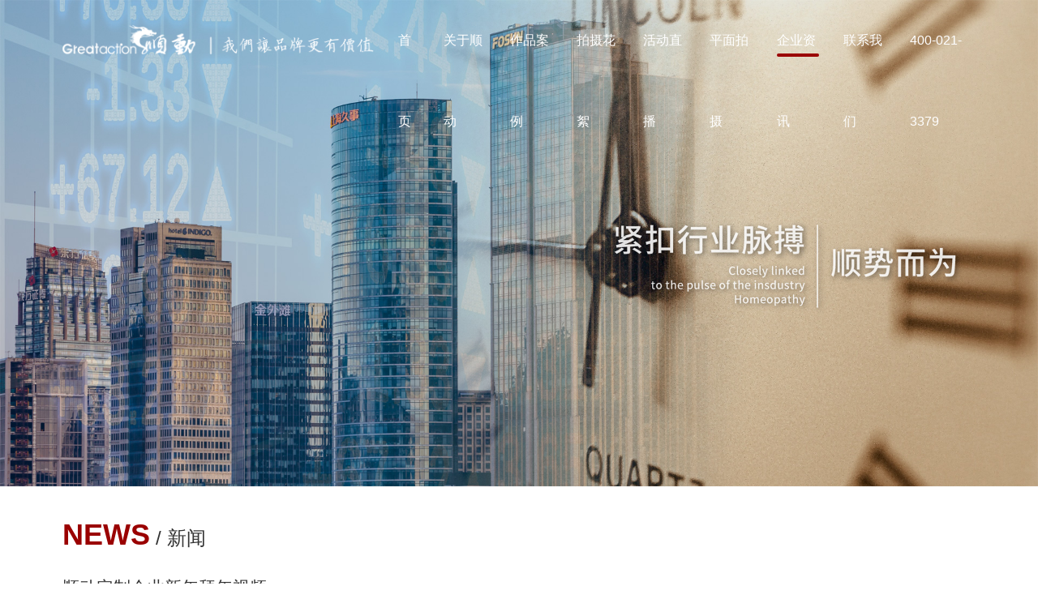

--- FILE ---
content_type: text/html; charset=UTF-8
request_url: https://www.greataction.net/shundong/1490.html
body_size: 4247
content:
<!DOCTYPE html>
<html>
<head>
<meta http-equiv="Content-Type" content="text/html; charset=UTF-8" />
<meta http-equiv="content-language" content="zh-CN" />
<meta name="viewport" content="width=device-width,initial-scale=1.0,user-scalable=no" />
<meta name="apple-mobile-web-app-capable" content="yes" />
<meta name="apple-mobile-web-app-status-bar-style" content="black" />
<meta name="format-detection" content="telephone=no" />
<title>顺动定制企业新年拜年视频-上海顺动广告股份有限公司</title>
<meta name="description" content="顺动广告在今年开启了新的视频定制业务，企业视频制作委托，可以定制一系列企业新年拜年视频。" />
<meta name="keywords" content="拜年视频" />
<meta name="renderer" content="webkit">
<meta http-equiv="X-UA-Compatible" content="IE=Edge,chrome=1">
<link rel="stylesheet" href="https://www.greataction.net/css/style.css" type="text/css" media="screen" charset="utf-8">
<link rel="stylesheet" href="https://www.greataction.net/css/reset.css" type="text/css" media="screen" charset="utf-8">
<link rel="stylesheet" href="https://www.greataction.net/css/rem_reset.css" type="text/css" media="screen" charset="utf-8">
<link rel="stylesheet" href="https://www.greataction.net/css/mobile.css" type="text/css" media="screen" charset="utf-8">
<script type="text/javascript" src="https://www.greataction.net/js/jquery-1.11.3.js"></script>
<script type="text/javascript" src="https://www.greataction.net/js/jquery.SuperSlide.2.1.1.js"></script>
<!--[if lt IE 10]>
	<script type="text/javascript">document.location="upgradebrowser.html"</script>
<![endif]-->
</head>
<body>
<header class="header1 f-cb">
  <div class="w1560 w1420_wb n-header">
    <h1 class="logo"> <a href="https://www.greataction.net/"> <img src="https://www.greataction.net/img/logo.png" alt="顺动" class="img1" /> <img src="https://www.greataction.net/img/logo1.png" alt="顺动" class="img2"> </a> </h1>
    <div class="nav">
      <div class="li"> <a href="https://www.greataction.net/">首页</a> </div><div class="li "> <a href="https://www.greataction.net/about/">关于顺动</a>
        <div class="subox zilanmu1"><a href="https://www.greataction.net/about1/">关于顺动</a><a href="https://www.greataction.net/team/">团队展示</a></div>
      </div><div class="li "> <a href="https://www.greataction.net/case/">作品案例</a>
        <div class="subox zilanmu2"><a href="https://www.greataction.net/advertising/">宣传片</a><a href="https://www.greataction.net/tvc/">广告片</a><a href="https://www.greataction.net/film/">微短剧</a><a href="https://www.greataction.net/video/">AI及短视频</a><a href="https://www.qiyejiaip.com">企业家传记</a></div>
      </div><div class="li "> <a href="https://www.greataction.net/scenes/">拍摄花絮</a>
        <div class="subox zilanmu3"></div>
      </div><div class="li "> <a href="https://www.greataction.net/exhibition/">活动直播</a>
        <div class="subox zilanmu4"><a href="https://www.greataction.net/whole/">整案案例</a><a href="https://www.greataction.net/media/">展览展馆</a></div>
      </div><div class="li "> <a href="https://www.greataction.net/photography/">平面拍摄</a>
        <div class="subox zilanmu5"><a href="https://www.greataction.net/planeshot/">平面拍摄</a><a href="https://www.greataction.net/design/">平面设计</a><a href="https://www.greataction.net/pmteam/">平面团队</a></div>
      </div><div class="li hover"> <a href="https://www.greataction.net/info/">企业资讯</a>
        <div class="subox zilanmu6"><a href="https://www.greataction.net/shundong/">顺动新闻</a><a href="https://www.greataction.net/news/">行业新闻</a></div>
      </div><div class="li "> <a href="https://www.greataction.net/contact/">联系我们</a>
        <div class="subox zilanmu7"></div>
      </div><div class="li"> <a href="tel:400-021-3379">400-021-3379</a> </div>
    </div>
  </div>
</header>
<!--手机头部-->
<div class="header2">
  <div class="main-wrap f-cb">
    <h1 class="logo fl"> <a href="https://www.greataction.net/"> <img src="https://www.greataction.net/img/logo1.png " alt="logo-1"> </a> </h1>
    <div class="nav-btn fr"> <span class="line line1"></span> <span class="line line2"></span> <span class="line line3"></span> </div>
  </div>
  <div class="sub-menu">
    <ul>
      <li class="js-m-3 delay01"><a class="tit" href="https://www.greataction.net/" title="首页"> 首页 </a> </li>
      <li class="js-m-3 delay02">
        <div class="tit sub-tit" title="关于顺动"><a href="https://www.greataction.net/about1/">关于顺动</a></div>
        <div class="sec-list">
          <p><a href="https://www.greataction.net/about1/">关于顺动</a></p>
          <p><a href="https://www.greataction.net/team/">团队展示</a></p>
        </div>
      </li>
      <li class="js-m-3 delay03">
        <div class="tit sub-tit" title="作品案例"><a href="https://www.greataction.net/case/">作品案例</a></div>
        <div class="sec-list">
          <p><a href="https://www.greataction.net/tvc/">广告片</a></p>
          <p><a href="https://www.greataction.net/advertising/">宣传片</a></p>
          <p><a href="https://www.greataction.net/film/">微电影</a></p>
          <p><a href="https://www.greataction.net/video/">短视频</a></p>
        </div>
      </li>
      <li class="js-m-3 delay04"><a class="tit" href="https://www.greataction.net/scenes/" title="拍摄花絮">拍摄花絮</a> </li>
      <li class="js-m-3 delay05">
        <div class="tit2" title="活动直播"><a href="https://www.greataction.net/exhibition/">活动直播</a></div>
        <div class="sec-list1">
          <p><a href="https://www.greataction.net/whole/">整案案例</a></p>
          <p><a href="https://www.greataction.net/media/">展览展馆</a></p>
        </div>
      </li>
      <li class="js-m-3 delay06">
        <div class="tit sub-tit" title="平面拍摄"><a href="https://www.greataction.net/photography/">平面拍摄</a></div>
        <div class="sec-list">
          <p><a href="https://www.greataction.net/pmteam/">平面团队</a></p>
        </div>
      </li>
      <li class="js-m-3 delay07">
        <div class="tit sub-tit" title="企业资讯"><a href="https://www.greataction.net/info/">企业资讯</a></div>
        <div class="sec-list">
          <p><a href="https://www.greataction.net/shundong/">顺动新闻</a></p>
          <p><a href="https://www.greataction.net/news/">行业新闻</a></p>
        </div>
      </li>
      <li class="js-m-3 delay08"> <a class="tit" href="https://www.greataction.net/contact/" title="联系我们">联系我们</a> </li>
      <li class="js-m-3 delay08"> <a class="tit" href="tel:400-021-3379" title="4400-021-3379">400-021-3379</a> </li>
    </ul>
  </div>
</div>
<div class="search-bg"></div>
<div class="about-banner"> <img src="https://www.greataction.net/img/banner/banner_news.jpg" class="img-responsive" alt="新闻资讯"> </div>
<div class="wcase news-subordinate">
  <div class="news-h2"><em>NEWS</em> / 新闻</div>
  <h1>顺动定制企业新年拜年视频</h1>
  <div class="news-subordinate-body">
    <p style="text-align: center;"><img src="https://www.greataction.net/res/2024-02-08/17/ec932010a08e156bd8040f027fff1043.jpg" class="img-responsive" alt="顺动定制企业新年拜年视频"></p>
    <br /><p style="text-align: center;"><video autobuffer="" controls="" src="https://www.xuanchuanpian.net/sites/default/files/2024-02/1.mp4">&nbsp;</video></p><p>顺动广告在今年开启了新的视频定制业务，企业视频制作委托，可以定制一系列企业新年拜年视频。</p></div>
  <div> </div>
</div>
<div class="clear"></div>
<div class="wcase through-p">
  <div class="xwdt">
    <h3 class="xwdt-bt"><strong>新闻动态</strong><span><a href="https://www.greataction.net/shundong/">更多	&gt;	&gt;</a></span></h3>
    <ul class="xwdt-txt"><li>&bull; <a href="https://www.greataction.net/news/2534.html">宣传片制作——让品牌被看见，也被记住的影像方法论</a></li><li>&bull; <a href="https://www.greataction.net/news/2533.html">广告片拍摄｜用影像为品牌发声，让每一帧都产生价值</a></li><li>&bull; <a href="https://www.greataction.net/shundong/2532.html">顺动新作 三胖蛋新年大吉大利大瓜子广告片</a></li><li>&bull; <a href="https://www.greataction.net/news/2530.html">上海TVC拍摄公司｜用影像为品牌定格时代的高光时刻</a></li><li>&bull; <a href="https://www.greataction.net/news/2529.html">上海TVC制作公司——用一条好片，定义品牌在城市里的高度</a></li></ul>
  </div>
  <div class="rmal">
    <h3 class="xwdt-bt"><strong>热门案列</strong><span><a href="https://www.greataction.net/case/">更多	&gt;	&gt;</a></span></h3>
    <div class="rmal-txt1">
      <ul><li> <a href="https://www.greataction.net/tvc/2088.html"> <span><img src="https://www.greataction.net/res/2025-12-08/17/e037adae84da0aa0d1d905b81db0c918.jpg" height="123" alt="顺动Showreel2026"></span> <em>顺动Showreel2026</em> </a> </li><li> <a href="https://www.greataction.net/advertising/591.html"> <span><img src="https://www.greataction.net/res/2025-12-15/17/580bc1c383b06e0a3f728eb553b4d9f0.jpg" height="123" alt="顺动宣传片2026SHOWRELL"></span> <em>顺动宣传片2026SHOWRELL</em> </a> </li><li> <a href="https://www.greataction.net/advertising/742.html"> <span><img src="https://www.greataction.net/res/2025-03-07/19/9101ebcefcc94b1218e1f45f8ada258b.jpg" height="123" alt="上海顺动广告办公环境"></span> <em>上海顺动广告办公环境</em> </a> </li><li> <a href="https://www.greataction.net/tvc/2453.html"> <span><img src="https://www.greataction.net/res/2025-11-24/16/5650b03cb8e7b16874fde451e2662ddf.jpg" height="123" alt="任贤齐明星代言花絮"></span> <em>任贤齐明星代言花絮</em> </a> </li></ul>
    </div>
  </div>
</div>
<div class="clear"></div>
<div class="wcase nextPage">
  <div class="last"><a href="https://www.greataction.net/shundong/1474.html"><img src="https://www.greataction.net/img/honda_l.png " alt="上一篇"></a></div>
  <div class="this-article"><img src="https://www.greataction.net/img/honda_c.png " alt="本篇"></div>
  <div class="next"><a href="https://www.greataction.net/shundong/1571.html"><img src="https://www.greataction.net/img/honda_r.png " alt="下一篇"></a></div>
</div>
<div class="clear"></div>
<footer>
  <div class="wcase">
    <div class="footer-nav">
      <div class="footer-service">
        <h3 class="footer-nav-title">我们的服务范围</h3>
        <ul>
          <li><a href="https://www.greataction.net/film/">影视剧及微电影制作</a></li>
          <li><a href="https://www.greataction.net/case/">艺人代言及路演服务</a></li>
          <li><a href="https://www.greataction.net/advertising/">企业宣传片制作</a></li>
          <li><a href="https://www.greataction.net/tvc/">电视广告片拍摄</a></li>
          <li><a href="https://www.greataction.net/case/">影视后期制作</a></li>
          <li><a href="https://www.greataction.net/media/">整案营销策划</a></li>
        </ul>
      </div>
      <div class="footer-qa">
        <h3 class="footer-nav-title">宣传片制作&amp;拍摄常见问题</h3>
        <ul><li><a href="https://www.greataction.net/news/913.html">创意广告片要如何制作</a></li><li><a href="https://www.greataction.net/news/893.html">企业宣传片片头制作要求</a></li><li><a href="https://www.greataction.net/news/786.html">创意宣传片怎么进行策划</a></li><li><a href="https://www.greataction.net/news/785.html">影响企业宣传片价格的因素</a></li><li><a href="https://www.greataction.net/news/746.html">宣传片后期剪辑有哪些技巧</a></li><li><a href="https://www.greataction.net/news/430.html">广告片拍摄创意表现</a></li><li><a href="https://www.greataction.net/news/128.html">企业宣传片的作用有哪些</a></li><li><a href="https://www.greataction.net/news/88.html">企业宣传片文案如何撰写</a></li><li><a href="https://www.greataction.net/news/86.html">企业宣传片的配音技巧</a></li><li><a href="https://www.greataction.net/news/37.html">广告片制作需要注意的要点</a></li></ul>
      </div>
      <div class="footer-links">
        <h3 class="footer-nav-title">合作流程</h3>
        <ul>
                <li>了解客户需求</li>
                <li>提交创意提案</li>
                <li>双方签订合约</li>
                <li>支付启动资金</li>
                <li>资料提供</li>
                <li>剧本策划</li>
                <li>拍摄执行</li>
                <li>后期制作</li>
                <li>确认样片</li>
                <li>提交成片</li>
                <li>支付尾款</li>
                <li>项目结束</li>
        </ul>
      </div>
      <div class="footer-info">
        <div class="footer-info_item">
          <h4>上海总部</h4>
          <p>上海市静安区泰兴路458弄58号1-4楼</p>
        </div>
        <div class="footer-info_item">
          <h4>广州</h4>
          <p>广州市海珠区南约街18号</p>
        </div>
        <div class="footer-info_item">
          <h4>北京</h4>
          <p>北京市朝阳区豆各庄东村创意园区N1-3</p>
        </div>
        <div class="footer-info_item">
          <h4>香港</h4>
          <p>香港中环德辅道中顺安商业大厦708</p>
        </div>
      </div>
    </div>
    <div class="footer_col">
      <h4 class="footer_col_txt">全国客服热线：</h4>
      <div class="footer-tel"><a href="tel:4000213379" rel="nofollow">400&nbsp;021&nbsp;3379</a></div>
      <!--<div class="footer-tel"><a href="tel:4001180133" rel="nofollow">4001&nbsp;180&nbsp;133</a></div>-->
      <div class="footer-qr"><img src="https://www.greataction.net/img/gzh.png" class="img-responsive" alt="官方公众号"></div>
    </div>
    <div class="footer-icp">Copyright &copy; 2021 - 2022 Greataction All Rights Reserved 顺动国际传媒 版权所有 隐私安全 <a href="https://beian.miit.gov.cn/" rel="nofollow">沪ICP备17005851号-3</a>&nbsp;&nbsp;&nbsp;&nbsp;<a href="https://beian.mps.gov.cn/#/query/webSearch?code=31010602008457" rel="noreferrer" target="_blank"> <img src="/ga.png" width="20" height="20" />沪公网安备31010602008457</a></div>
  </div>
</footer>
<script>
var _hmt = _hmt || [];
(function() {
  var hm = document.createElement("script");
  hm.src = "https://hm.baidu.com/hm.js?57158da9f24560d62855a734c3829e97";
  var s = document.getElementsByTagName("script")[0]; 
  s.parentNode.insertBefore(hm, s);
})();
</script>
<link rel="stylesheet" href="https://www.greataction.net/css/effect.css" type="text/css" media="screen" charset="utf-8">
<script src="https://www.greataction.net/js/digital_change.min.js"></script>
<script>
    var numberDom=document.querySelectorAll(".case_case");
    var valueList=[18,50,200,1000];
    _wu.seconds_Loading_Thousand_Points(numberDom,valueList);
</script>
<script src="https://www.greataction.net/js/jquery.transit.js" type="text/javascript" charset="utf-8"></script>
<script>
	$(function(){
		$(".header2 .sub-menu .sub-tit").on('click', function() {
			if ($(this).siblings('.sec-list').is(':hidden')){
				$(this).addClass('on');
				$(this).siblings('.sec-list').stop().slideDown();
				$(this).parent().siblings('li').children('.sec-list').stop().slideUp().siblings('.tit').removeClass('on');
			}else{
				$(this).removeClass('on');
				$(this).siblings('.sec-list').stop().slideUp();
			}
		});
		$(".search-btn").on('click', function() {
			$(".search-alert").addClass("active");
		});
		$(".search-alert .close").on('click', function() {
			$(".search-alert").removeClass("active");
		});
		indexnav();
		function indexnav(){
			$(".header1 .nav .li").hover(function(){
				$(this).find(".subox").stop(true,false).slideDown();
			},function(){
				$(this).find(".subox").stop(true,false).slideUp();
			})
		}
	})
</script>
<script src="https://www.greataction.net/js/main.js" type="text/javascript" charset="utf-8"></script>
<link rel="stylesheet" href="https://www.greataction.net/js/swiper/swiper.min.css" type="text/css" media="screen" charset="utf-8">
<script src="https://www.greataction.net/js/swiper/swiper.min.js" type="text/javascript" charset="utf-8"></script>
<script>
$(function(){
  var myVideo1 = document.getElementById("video1");
  myVideo1.play();

})
</script>
</body>
</html>

--- FILE ---
content_type: text/css
request_url: https://www.greataction.net/css/style.css
body_size: 11361
content:
@charset "UTF-8";
body, html {
	font-family: "Source Han Sans CN", "Microsoft YaHei", "微軟正黑體", "Microsoft JhengHei", "Helvetica Neue", Helvetica, "Heiti SC", Arial, sans-serif;
}
 @font-face {
 font-family: 'BEBAS';
 src: url("fonts/BEBAS.eot");
 src: url("fonts/BEBAS.eot") format("embedded-opentype"), url("fonts/BEBAS.woff2") format("woff2"), url("fonts/BEBAS.woff") format("woff"), url("fonts/BEBAS.ttf") format("truetype"), url("fonts/BEBAS.svg#BEBAS") format("svg");
}
body {
	overflow: hidden;
	position: relative;
}
.clear {
	clear:both;
	height:0;
	line-height:0;
	font-size:0;
}
.ovh-f {
	width: 100%;
	height: 100%;
	position: fixed;
	left: 0;
	top: 0;
}
.w1560 {
	width: 1560px;
	margin: 0 auto;
}
.w1420 {
	width: 1420px;
	margin: 0 auto;
}
.w1200 {
	width: 1400px;
	margin: 0 auto;
}
.wcase {
	width:82%;
	margin: 0 auto;
}
.header2 {
	height: 55px;
	position: relative;
	background: #fff;
	z-index: 22;
	width: 100%;
	display: none;
}
.header2 .main-wrap {
	height: 55px;
	padding: 0 3%;
	box-shadow: 0px 0px 10px 0px rgba(0, 0, 0, 0.1);
}
.header2 .logo {
	width: 240px;
	height: 55px;
	line-height: 55px;
	overflow: hidden;
}
.header2 .logo a {
	display: block;
}
.header2 .logo img {
	width: 100%;
	vertical-align: middle;
}
.header2 .nav-btn {
	width: 30px;
	height: 25px;
	position: relative;
	cursor: pointer;
	margin-top: 15px;
}
.header2 .nav-btn .line {
	display: block;
	width: 100%;
	height: 3px;
	border-radius: 3px;
	background-color: #ababab;
	position: absolute;
	left: 0;
}
.header2 .nav-btn .line1 {
	transform-origin: left 0px 0;
}
.header2 .nav-btn .line2 {
	top: 11px;
}
.header2 .nav-btn .line3 {
	bottom: 0;
	transform-origin: left 4px 0;
}
.header2 .nav-btn.active {
	animation: rotate 0.5s linear 0s;
}
.header2 .nav-btn.active .line1 {
	top: 0px;
}
.header2 .nav-btn.hover .line {
	background: #d6c1aa;
}
.header2 .sub-menu {
	width: 100%;
	padding: 0 3%;
	display: none;
	position: absolute;
	left: 0;
	top: 60px;
	z-index: 2;
	height: calc(100vh - 55px - 1rem);
	overflow-y: auto;
	overflow-x: hidden;
}
.header2 .sub-menu ul {
	width: 100%;
	overflow-x: hidden;  /*overflow-y: scroll;  height: calc(100vh - 55px - 1.5rem);*/
}
.header2 .sub-menu li {
	border-bottom: 1px solid #dcdcdc;
	font-size: 16px;
}
.header2 .sub-menu .tit {
	display: block;
	width: 100%;
	padding: 0 3%;
	line-height: 60px;
	color: #000;
	position: relative;
	box-sizing: border-box;
}
.header2 .sub-menu .tit2 {
	display: block;
	width: 100%;
	padding: 0 3%;
	line-height: 60px;
	color: #000;
	position: relative;
	box-sizing: border-box;
}
.header2 .sub-menu .tit2 a{
	color:#000;
}
.header2 .sub-menu .titx {
	display: block;
	width: 100%;
	padding: 0 3%;
	line-height: 60px;
	color: #000;
	position: relative;
	border-bottom: 1px solid #dcdcdc;
}
.header2 .sub-menu .sub-tit:after {
	content: '';
	display: block;
	width: 26px;
	height: 26px;
	background: url(../img/ico_03.png) no-repeat center;
	background-size: 17px auto;
	position: absolute;
	right: 3%;
	top: 15px;
}
.header2 .sub-menu .sub-tit.on {
	background-color: #e9e9e9;
}
.header2 .sub-menu .sub-tit.on:after {
	background: url(../img/ico_03_h-1.png) no-repeat center;
	background-size: 20px auto;
}
.header2 .sub-menu .sec-list {
	line-height: 40px;
	padding: 10px 4%;
	display: none;
}
.header2 .sub-menu .sec-list p {
	background: url(../img/ico_04.png) no-repeat left center;
	background-size: 3px auto;
	font-size: 14px;
}
.header2 .sub-menu .sec-list a {
	padding-left: 3%;
	color: #666;
	display: block;
}
.header2 .sub-menu .sec-list1 {
	line-height: 40px;
	padding: 10px 4%;
}
.header2 .sub-menu .sec-list1 p {
	background: url(../img/ico_04.png) no-repeat left center;
	background-size: 3px auto;
	font-size: 14px;
}
.header2 .sub-menu .sec-list1 a {
	padding-left: 3%;
	color: #666;
	display: block;
}
.search-bg {
	position: fixed;
	left: 0;
	top: 0;
	width: 100%;
	height: 100%; /* z-index: 10;  */
	background-color: #f5f5f5;
	display: none;
	z-index: 20;
}
.search-alert {
	position: fixed;
	z-index: 100;
	background-color: #222;
	left: 0;
	top: 0;
	width: 100%;
	height: 100%;
}
 .search-alert input::-webkit-input-placeholder {
color: #fff !important;
}
 .search-alert input::-moz-placeholder {  /* Mozilla Firefox 19+ */
color: #fff !important;
}
 .search-alert input:-moz-placeholder {  /* Mozilla Firefox 4 to 18 */
color: #fff !important;
}
 .search-alert input:-ms-input-placeholder {  /* Internet Explorer 10-11 */
color: #fff !important;
}
.search-alert .cent-form {
	opacity: 0;
	transform: translate(0, 40px);
transition: all .5s;
}
.search-alert .close {
	width: 30px;
	height: 30px;
	position: absolute;
	top: 38px;
	right: 2.6%;
	cursor: pointer;
transition: all .3s ease-in-out;
}
.search-alert .close:before {
	font-size: 30px;
	top: 0;
	left: 0;
	color: #fff;
	transition: all 0.3s ease-in-out;
}
.search-alert .close:hover:before {
	color: #d00010;
}
.search-alert .cent-form {
	position: absolute;
	width: 94.8%;
	left: 2.6%;
	top: 50%;
	height: 2rem;
	margin-top: -63px;
	border-bottom: 1px solid #515151;
}
.search-alert .cent-form:before {
	color: #fff;
	font-size: 30px;
	position: absolute;
	left: 0;
	height: 50px;
	top: 50%;
	margin-top: -25px;
}
.search-alert .cent-form .tex {
	border: none;
	font-size: 1.2rem;
	height: 1.5rem;
	line-height: 1.5rem;
	text-align: center;
	width: 100%;
	color: #555;
	background: none;
	padding-left: 2rem;
	padding-right: 3.5rem;
}
.search-alert {
	transform-origin: bottom center;
	transform: scaleY(0);
transition: transform .3s .5s;
}
.search-alert.active {
	transform-origin: top center;
	transform: scaleY(1);
transition: transform .3s;
}
.search-alert.active .cent-form {
	opacity: 1;
	transform: translate(0, 0);
transition: all .5s .3s;
}
.header1 {
	position: fixed;
	width: 100%;
	z-index: 9;
transition: all .3s ease-in-out;
}
.header1 .n-header {
	height: 100px;
	display: flex;
	flex-flow: row nowrap;
	justify-content: space-between;
	align-items: center;
transition: all .3s ease-in-out;
}
.header1 .logo {
	width: 440px;
	height: 40px;
	position: relative;
}
.header1 .logo img {
	max-width: 100%;
	position: absolute;
	left: 0;
	top: 0;
transition: all .3s ease-in-out;
}
.header1 .logo .img1 {
	opacity: 1;
}
.header1 .logo .img2 {
	opacity: 0;
}
.header1 .nav {  /*margin-left: 8rem;*/
	display: flex;
	flex-flow: row nowrap;
	justify-content: flex-start;
	align-items: center;
}
.header1 .nav .li {
	position: relative;
	height: 100px;
	line-height: 100px;
	margin-left: 1rem;
	font-size: 16px;
transition: all .3s ease;
}
.header1 .nav .li:before {
	content: "";
	position: absolute;
	width: 0%;
	height: 1px;
	background: #fff;
	top: 72px;
	right: 0;
transition: all .3s ease-in-out;
}
.header1 .nav .hover:before {
	content: "";
	position: absolute;
	width: 100%;
	height:4px;
	background: #9a0000;
	top: 66px;
	right: 0;
transition: all .3s ease-in-out;
	border-radius:4px;
}
/*.scroll .nav .hover:before{background:none;}*/















.header1 .nav .li a {
	display: block;
	color: #fff;
}
.header1 .nav .li:hover:before, .header1 .nav li.cur:before {
	width: 100%;
}
.header1 .nav .li2 a {
	display: block;
	color: #000;
}
.header1 .nav .subox {
	position: absolute;
	left: 50%;
	margin-left: -60px;
	width: 120px;
	top: 100px;
	background: #fff;
	padding: 15px 0;
	text-align: center;
	display: none;
}
.header1 .nav .subox a {
	line-height: 35px;
	color: #333;
	font-weight: 400;
transition: all .3s ease;
}
.header1 .nav .subox a:hover {
	font-weight: 600;
}
.zilanmu3 {
	display:none !important;
}
.zilanmu7 {
	display:none !important;
}
.header1.scroll {
	background: #fff;
	box-shadow: 0px 0px 10px 0px rgba(0, 0, 0, 0.1);
}
.header1.scroll .n-header {
	height: 100px;
}
.header1.scroll .logo .img1 {
	opacity: 0;
}
.header1.scroll .logo .img2 {
	opacity: 1;
}
.header1.scroll .nav .li {
	height: 100px;
	line-height: 100px;
}
.header1.scroll .nav .li a {
	color: #333;
}
.header1.scroll .nav .hover a {
	color: #9a0000;
}
.n-title {
	padding-top: 100px;
}
.n-title .tit2 {
	font-size: 35px;
}
.n-title .tit1 {
	font-size:16px;
	color: #676767;
}
.gaodu {
	padding: 4% 0;
	height: auto;
	overflow: hidden;
}
.row {
	height: auto;
	overflow: hidden;
	position: relative;
}
.celebrities-left {
	position: absolute;
	left: 0;
	top: 15%;
	width: 24.6%;
	color: #fff;
	padding:3% 20px;
	background: #9a0000;
}
.celebrities-left h3 {
	font-size:30px;
	line-height: 38px;
	padding-bottom: 3%;
}
.celebrities-left p {
	white-space: nowrap;
	text-overflow:ellipsis;
	display: block;
	overflow: hidden;
}
.bannersy {
	max-width: 100%;
	height: auto;
}
.celebrities_item {
	padding-left:25%;
}
.celebrities_item li {
	width: 25%;
	height: auto;
	float: left;
	padding: 0.5%;
}
.celebrities_item li img.img-responsive {
	display: block;
	max-width: 100%;
	background: #000;
	height: auto;
}
.celebrities_item li a:hover img.img-responsive {
	background: rgba(0, 0, 0, 0.5);
}
.celebrities_item li a {
	display:block;
	position: relative;
}
.celebrities_item li a .wenzi {
	display: none;
}
.celebrities_item li a:hover .wenzi {
	display:block;
}
.celebrities_item li a .wenzi div {
	text-align: left;
	background: rgba(0, 0, 0, 0.5);
	position: absolute;
	top: 0;
	left: 0;
	right: 0;
	bottom: 0;
	padding: 15px;
	display: flex;
	flex-direction: column;
	justify-content: flex-end;
	text-decoration: none;
transition: all .5s;
	color: transparent;
}
.celebrities_item li a .wenzi div strong {
	font-size: 18px;
	color: #fff;
	font-weight: normal;
}
.celebrities_item li a .wenzi div p {
	font-size: 14px;
	color: #fff;
	font-weight: normal;
}
 .celebrities_item li:nth-of-type(3) {
margin-right:  23%;
}
 .celebrities_item li:nth-of-type(4) {
width: 19.2%;
position: absolute;
left: 6%;
margin-bottom:30%;
top:49%;
}
 .celebrities_item li:nth-of-type(5) {
width: 50%;
}
 .celebrities_item li:nth-of-type(6) {
margin: 0 20% 16% 0;
}
 .celebrities_item li:nth-of-type(7) {
width: 19.2%;
position: absolute;
right:0%;
margin-bottom:30%;
top:49%;
}
.view-content {
	width: 18%;
	height: 160px;
	position: absolute;
	right:19.1%;
	background: #9a0000;
	color: #fff;
	top:50%;
}
.view-content a {
	color: #fff;
}
.view-content ul {
	padding:4%;
}
.view-content ul li {
	padding-top:5%;
	white-space: nowrap;
	text-overflow:ellipsis;
	display: block;
	overflow: hidden;
}
.view-content ul li a {
	color: #fff;
}
.view-content ul li a:hover {
	color: #fff71c;
}
.aims {
	height: 255px;
	background: url(../img/aims.jpg) no-repeat center center;
	text-align: center;
}
.aims h3 {
	font-size:32px;
	line-height: 36px;
	padding-bottom: 0.6%;
	font-weight: 500;
	color: #fff;
	padding-top:5.5%;
}
.aims p {
	font-size:21px;
	line-height: 26px;
	color: #fff;
}
.value {
	padding-top: 3%;
	height: auto;
	overflow: hidden;
}
.value ul li {
	width: 30%;
	margin:0 1.5%;
	height: auto;
	padding: 0 15px;
	float: left;
}
.value ul li a {
	display: block;
	position: relative;
}
.value ul li a img {
	display: block;
	width: 100%;
	height: auto;
}
.value ul li a .value_div {
	display: none;
}
.value ul li a .value_div div {
	text-align: left;
	background: rgba(0, 0, 0, 0.5);
	position: absolute;
	top: 0;
	left: 0;
	right: 0;
	bottom: 0;
	padding:0;
	display: flex;
	flex-direction: column;
	justify-content: flex-end;
	text-decoration: none;
transition: all .5s;
	color: transparent;
}
.value ul li a .value_div div strong {
	padding: 2% 15%;
	border: 1px solid #fff;
	margin: auto;
	border-radius: 18px;
	color: #fff;
	text-align: center;
	font-weight: normal;
}
.value ul li a:hover .value_div {
	display:block;
}
.value ul li h3 {
	font-size: 22px;
	position: relative;
	color: #666;
	margin-top:10%;
}
.value ul li h3 i {
	width: 10%;
	height: 2px;
	position: absolute;
	left: -7%;
	top:50%;
	background: #9a0000;
}
.value ul li p {
	color: #6a6a6a;
}
.The {
	height: 255px;
	background: url(../img/The.jpg) no-repeat top center;
	text-align: center;
	margin-top: 5%;
}
.The h3 {
	font-size:32px;
	line-height: 36px;
	padding-bottom: 0.6%;
	font-weight: 500;
	color: #fff;
	padding-top:5.5%;
}
.The p {
	font-size:21px;
	line-height: 26px;
	color: #fff;
}
.services {
	height: auto;
	overflow: hidden;
}
.services ul li {
	width: 25%;
	text-align: center;
	float: left;
}
.services ul li a {
	display: block;
	padding:30% 0;
}
.services ul li a span {
	width: 100%;
	text-align: center;
	display: block;
}
.services ul li a span img {
	display: block;
	max-width: 100%;
	margin:0 auto;
}
.services ul li a span.services_black {
	display: none;
}
.services ul li a:hover span.services_gules {
	display: none;
}
.services ul li a:hover span.services_black {
	display:block;
}
.services ul li a strong {
font-size: .6rem;
	font-weight: normal;
	color: #3e3a39;
	padding: 10% 0 0 0;
	display: block;
}
.services ul li a:hover strong {
	color: #9a0000;
}
.services ul li a p {
	font-size: 12px;
	font-weight: normal;
	color: #3e3a39;
	padding: 2% 0 0 0;
	display: block;
}
.services ul li a dl {
	font-size: 14px;
	font-weight: normal;
	color: #3e3a39;
	padding: 2% 5% 2% 5%;
	display: block;
	text-align:center;
}
.services ul li a:hover p {
	color: #9a0000;
}
.services ul li a:hover dl {
	color: #9a0000;
}
.row1 {
	background: url(../img/row.jpg) no-repeat top center;
	height: auto;
	overflow: hidden;
	padding:8% 10%;
}
.row1-video {
	width: 36%;
	float: left;
}
.video-js {
	width: 100%;
}
.row1-introduce {
	width: 40%;
	padding-top: 5%;
	float:right;
}
.row1-introduce h2 {
font-size:.88rem;
	line-height:  1rem;
	padding-bottom:3%;
	color: #fff;
}
.row1-introduce p {
font-size: .55rem;
	line-height:  1rem;
	color: #fff;
}
.new_bj {
	background: #f1f8f7;
	height: auto;
	padding:3% 0 5% 0;
	overflow: hidden;
}
.new_bj h2 {
	text-align: center;
font-size: .7rem;
	padding: 0 0 4% 0;
}
.new_pic {
	width: 57%;
	padding: 0 0 0 6%;
	float: left;
}
.new_pic img {
	max-width: 100%;
}
.new_txt {
	width:40%;
	float: right;
}
.new_txt h3 {
font-size:.6rem;
}
.new_txt ul {
	height: auto;
	overflow: hidden;
}
.new_txt ul li {
	padding: 1.5% 0 0 0;
	white-space: nowrap;
	text-overflow:ellipsis;
	display: block;
	overflow: hidden;
}
.new_txt ul li a {
	color: #666;
}
.new_txt ul li a:hover {
	color: #9a0000;
}
.new_txt span {
	width: 116px;
	height: 36px;
	margin-top:3%;
	font-size: 16px;
	border: 2px solid #9a0000;
	color: #333;
	line-height: 30px;
	text-align: center;
	display: block;
}
.new_txt span a {
	color: #6a6a6a;
	display: block;
}
.new_txt span a:hover {
	color:#9a0000;
	font-weight:bold;
}
.Gags {
	height: auto;
	padding:3% 0 5% 0;
	overflow: hidden;
}
.Gags h2 {
	text-align: center;
font-size: .7rem;
}
.Gags_pic {
	width: 42%;
	padding: 3% 0 0 0;
	float: right;
}
.Gags_pic img {
	max-width: 100%;
}
.Gags_txt {
	width:44%;
	padding-left: 10%;
	float:left;
}
.Gags_txt h3 {
font-size:.6rem;
	padding-top: 13%;
}
.Gags_txt p {
	font-size:12px;
	padding-bottom:4%;
}
.Gags_txt ul {
	height: auto;
	overflow: hidden;
}
.Gags_txt ul li {
	padding: 1.5% 0 0 0;
	white-space: nowrap;
	text-overflow:ellipsis;
	display: block;
	overflow: hidden;
}
.Gags_txt ul li a {
	color: #666;
}
.Gags_txt ul li a:hover {
	color: #9a0000;
}
.Gags_txt ul li em {
	background: #a60000;
	color: #fff;
	font-style: normal;
	padding: 0.3% 1%;
	margin-right: 1%;
}
.Gags_txt span {
	width: 116px;
	height: 36px;
	margin-top:5%;
	font-size: 16px;
	border: 2px solid #9a0000;
	color: #333;
	line-height: 30px;
	text-align: center;
	display: block;
}
.Gags_txt span a {
	color: #6a6a6a;
	display: block;
}
.Gags_txt span a:hover {
	color:#9a0000;
	font-weight:bold;
}
.chain {
	height:400px;
	background: url(../img/chain.jpg) no-repeat top center;
	text-align: center;
}
.chain h3 {
	font-size:34px;
	line-height: 36px;
	padding-bottom: 2%;
	font-weight: 500;
	color: #fff;
	padding-top:7.5%;
}
.chain p {
	font-size:21px;
	line-height: 26px;
	color: #fff;
	padding-bottom:1.5%;
}
.chain em {
	font-size:18px;
	font-style: normal;
	line-height: 20px;
	color: #fff;
	padding:0 10%;
	display: block;
}
.media {
	height: auto;
	overflow: hidden;
	padding-bottom: 3%;
}
.media-bt {
	text-align: center;
	height: auto;
	overflow: hidden;
	padding: 5% 0 3% 0;
}
.media-bt h3 {
font-size: .7rem;
	line-height: 1.4rem;
}
.media-bt p {
font-size: .5rem;
	padding: .8% 0 1.2% 0;
}
.media-bt span {
	display: block;
	margin: 0 auto;
	width: 10%;
	padding:.3% 0;
	border: 2px solid #9a0000;
font-size: .5rem;
}
.media-bt span a {
	display: block;
	color: #616161;
}
.media-bt span a:hover {
	font-weight:bold;
	color:#9a0000
}
.media {
	height: auto;
	overflow: hidden;
}
.media ul li {
	width: 20%;
	float: left;
	padding-bottom: 10%;
	position: relative;
}
.media ul li span {
	width:90%;
	margin: 0 auto;
	height: 198px;
	display: block;
	border-radius: 5px;
	overflow: hidden;
}
.media ul li img {
	width:100%;
	height: 198px;
}
.media ul li div {
	width: 80%;
	height: 30%;
	position: absolute;
	left: 10%;
	top:50%;
	background: #fff;
	border-radius: 5px;
}
.media ul li div strong {
font-size: .5rem;
	padding:6% 10%;
	font-weight: normal;
	display: block;
	color: #333;
}
.media ul li div em {
	font-size: 14px;
	font-style: normal;
	padding:6% 10%;
	display: block;
	color: #616161;
}
.media ul li a:hover div strong {
	color: #9a0000;
}
/*底部*/







footer {
	background:#333333;
	height: auto;
	overflow: hidden;
	padding:5% 0 2% 0;
}
.footer-nav {
	width: 70%;
	float: left;
}
.footer-service {
	float: left;
	padding-right: 5%;
	width:19%;
	min-height: 1px;
	padding-left: 15px;
}
.footer-nav-title {
	font-size: 12px;
	padding-bottom: 10px;
	color: #8b8b8b;
	margin-bottom:15px;
	border-bottom: 1px solid #8b8b8b;
}
.footer-service ul li {
	font-size: 12px;
	line-height: 16px;
	margin-bottom:10px;
	white-space: nowrap;
	text-overflow: ellipsis;
	display: block;
	overflow: hidden;
	color: #8c8c8c;
}
.footer-service ul li a {
	font-size: 12px;
	color: #8c8c8c;
}
.footer-service ul li a:hover {
	font-size: 12px;
	color: #fff;
}
.footer-qa {
	float: left;
	width: 41%;
	padding-left: 15px;
	padding-right: 5%;
}
.footer-qa ul li {
	width:55%;
	float: left;
	line-height: 16px;
	margin-right:2%;
	margin-bottom:10px;
	white-space: nowrap;
	text-overflow: ellipsis;
	display: block;
	overflow: hidden;
	color: #8c8c8c;
}
.footer-qa ul li a {
	font-size: 12px;
	color: #8c8c8c;
}
.footer-qa ul li a:hover {
	font-size: 12px;
	color: #fff;
}
 .footer-qa ul li:nth-of-type(2), .footer-qa ul li:nth-of-type(4), .footer-qa ul li:nth-of-type(6), .footer-qa ul li:nth-of-type(8), .footer-qa ul li:nth-of-type(10), .footer-qa ul li:nth-of-type(12) {
width:40%;
}
.footer-links {
	float: left;
	width: 28%;
	padding-left: 15px;
	padding-right: 5%;
}
.footer-links ul li {
	width:50%;
	float: left;
	color: #8c8c8c;
	line-height: 16px;
	padding-right:2%;
	margin-bottom:10px;
	white-space: nowrap;
	text-overflow: ellipsis;
	display: block;
	overflow: hidden;
}
.footer-links ul li a {
	font-size: 12px;
	color: #8c8c8c;
}
.footer-links ul li a:hover {
	font-size: 12px;
	color: #fff;
}
.footer-info {
	width: 100%;
	height: auto;
	padding-top:5%;
	overflow: hidden;
	color: #999;
}
.footer-info_item {
	float: left;
	padding-left: 35px;
	padding-right:3%;
	background: url(../img/wz.png) no-repeat center left;
	font-size: 12px;
}
.footer-info_item h4 {
	font-size: 14px;
	font-weight: bold;
}
.footer-info_item:hover {
	background: url(../img/wz1.png) no-repeat center left;
	color: #fff;
}
.footer_col {
	float: left;
	width:30%;
}
.footer_col_txt {
	font-size:0.8rem;
	font-weight: normal;
	padding-bottom:1%;
	color: #9f9f9f;
}
.footer-tel {
	font-size:1.27rem;
	padding-bottom:1%;
	font-weight: bold;
}
.footer-tel a {
	color: #999999;
	text-align:justify;
	text-align-last:justify;
	display:block;
}
.footer-tel a:hover {
	color: #fff;
}
.footer-qr {
	padding-top:8%;
	position: relative;
}
.footer-qr img {
	width:100%;
}
.footer-qr a .footer-qr-wx {
	position: absolute;
	left: 0;
	bottom: 0;
	display: none;
}
/*.footer-qr a:hover .footer-qr-wx{ display: block;}*/















.footer-icp {
	font-size: 12px;
	color: #8c8c8c;
	padding-top: 2%;
	width: 100%;
	height: auto;
	overflow: hidden;
}
.footer-icp a {
	color: #8c8c8c!important;
}
/*关于我们*/







.about-banner {
	width: 100%;
	height: auto;
	overflow: hidden;
}
.about-banner img {
	width: 100%;
}
/*关于我们---栏目*/







.about {
	position: relative;
}
.about-nav {
	position: absolute;
	left: -5.675rem;
	top:5.6rem;
}
.about-nav li {
font-size: .7rem;
	margin-bottom:20px;
}
.about-nav li a {
	color: #6e6e6e;
}
.about-nav li a em {
width: .6rem;
height:.6rem;
	border-radius: 50%;
	float: left;
margin: 0.2rem .4rem 0 0;
	border:1px solid #777;
}
.about-nav li a:hover em {
	background: #9a0000;
	border:1px solid #9a0000;
}
.about-nav li.hover a em {
	background: #9a0000;
	border:1px solid #9a0000;
}
/*关于我们---介绍*/







.about-txt1 {
	height: auto;
	overflow: hidden;
	padding-top:2rem;
}
.about-txt1 h2 {
	font-size:1.8rem;
	font-weight: bold;
	color: #6e6e6e;
}
.about-txt1 p {
font-size:.6rem;
	color: #737373;
	padding-bottom:2%;
}
/*关于我们---分部图*/







.about-txt2 {
	height: auto;
	margin-bottom: 3%;
	margin-top: 4%;
	position: relative;
}
.about-txt2 h2 {
	font-size: 1rem;
	position: absolute;
	left: 0;
	top: 0;
	z-index: 1;
}
.about-txt2 h2 strong {
	float: left;
	line-height: 1rem;
	padding-bottom: 3%;
	font-weight: normal;
	border-bottom: 0.15rem solid #9a0000;
}
.about-txt2 h2 p {
	font-size:0.75rem;
	text-transform:uppercase;
	width: 100%;
	padding-top: 1%;
	display: block;
}
.about-jt {
	height: 40px;
	position: absolute;
	bottom: 0;
	z-index: 1;
}
.about-jt a {
	width: 40px;
	height: 40px;
	background: #fff;
	background: url("../img/about/qh_l.jpg") no-repeat center left;
	float: left;
}
.about-jt a.prev {
	width: 40px;
	height: 40px;
	margin-left: 5px;
	background: #fff;
	background: url("../img/about/qh_r.jpg") no-repeat center left;
	float: left;
}
.about-jt a:hover {
	background: url("../img/about/qh_l1.jpg") no-repeat center left;
}
.about-jt a:hover.prev {
	background: url("../img/about/qh_r1.jpg") no-repeat center left;
}
.about-con {
	height: auto;
	display: block;
}
.about-con ul li {
}
.about-con ul li .about-con-l {
	width: 30%;
	float: left;
	padding-top: 7%;
}
.about-con ul li .about-con-l em {
font-size: .8rem;
	display: block;
	font-style: normal;
	color: #3c3c3c;
	font-weight: bold;
}
.about-con ul li .about-con-l strong {
	font-size: 1.4rem;
	padding-top: 2%;
	display: block;
	font-style: normal;
	color: #3c3c3c;
	font-weight: bold;
}
.about-con ul li .about-con-r {
	width: 70%;
	float: right;
	text-align: right;
}
.about-con ul li .about-con-r img {
	max-width: 100%;
}
/*关于我们---分部文案*/







.about-txt3 {
	height: auto;
	overflow: hidden;
	padding: 5% 0;
}
.about-txt3 ul li {
	height: auto;
	overflow: hidden;
	padding:5% 0;
}
.about-txt3 ul li span {
	width: 30%;
	float: left;
}
.about-txt3 ul li span img {
	max-width: 100%;
}
.about-txt3 ul li div {
	width: 40%;
	float: right;
}
.about-txt3 ul li.ic1 span {
	width: 30%;
	float:right;
}
.about-txt3 ul li.ic1 div {
	width: 40%;
	float:left;
}
.about-txt3 ul li div strong {
	float: left;
	background: #9a0000;
	color: #fff;
font-size:.5rem;
	font-weight: normal;
	padding: 1% 2%;
}
.about-txt3 ul li div strong em {
	font-style: normal;
	float: left;
	display: none;
}
.about-txt3 ul li.ic1 div strong {
	float:right;
}
.about-txt3 ul li.ic1 div p {
	float:right;
}
.about-txt3 ul li div p {
	width: 80%;
	height: auto;
	padding-top: 8%;
	color: #6c6c6c;
	overflow: hidden;
}
.about-txt3 ul li div p img {
	display:none;
}
/*--2021-10-15 修改 kaishi--*/



.gai_about-txt3 {
	height: auto;
	overflow: hidden;
	padding: 5% 0;
}
.gai_about-txt3 ul li {
	height: auto;
	overflow: hidden;
	padding:5% 0;
}
.gai_about-txt3 ul li span {
	width: 45%;
	padding-top: 9.5%;
	float: left;
}
.gai_about-txt3 ul li span img {
	max-width: 100%;
}
.gai_about-txt3 ul li .div1 {
	width: 55%;
	float: right;
}
.gai_about-txt3 ul li .div1 strong {
	display: block;
	padding-top: 2.75rem;
	color: #505050;
	width: 100%;
}
.gai_about-txt3 ul li .div1 strong em {
	font-style: normal;
font-size:.72rem;
	float: left;
border-bottom: .08rem solid #9a0000;
	font-weight:500;
}
.gai_about-txt3 ul li .div1 p.p-ic1 {
	padding-left: 10%;
	text-align: right;
}
.gai_about-txt3 ul li .div1 p.p-ic1 img {
	max-width: 100%;
}
.gai_about-txt3 ul li .div1 p.p-ic2 {
	width: 100%;
	color: #646464;
padding-top:.6rem;
	font-size: 17px;
}
.gai_about-txt3 ul li .div1 p.p-ic3 {
	display: none;
}
.gai_about-txt3 ul li.ic1 span {
	width: 42%;
	padding-top: 3%;
	float:right;
}
.gai_about-txt3 ul li.ic1 .div1 {
	width: 55%;
	float:left;
}
.gai_about-txt3 ul li.ic1 .div1 p.p-ic1 {
	padding-left:0;
	padding-right: 10%;
	text-align:left;
}
.gai_about-txt3 ul li.ic1 .div1 strong em {
	float:right;
}
.gai_about-txt3 ul li.ic1 .div1 p.p-ic2 {
	text-align: right;
}
.aboutwz2 {
	padding-top:2.1rem;
	float:right;
}
.aboutwz4 {
	padding-top:2.1rem;
	float:right;
}
/*--2021-10-15 修改 jieshu--*/















.ad_banner {
	height: auto;
	overflow: hidden;
}
.ad_banner img {
	width: 100%;
}
.case-currency {
	width: 100%;
	height:auto;
	overflow: hidden;
	padding:3% 0;
	background: #f1f8f7;
}
.case-currency ul li {
	width: 25%;
	float: left;
	text-align: center;
}
.case-currency ul li p {
	font-size: 1.2rem;
	color: #505050;
	font-weight: bold;
	font-family:Arial;
}
.case-currency ul li strong {
font-size:.5rem;
	color: #666;
}
.recruit {
	padding:4% 0 5% 0;
	height: auto;
	overflow: hidden;
}
.recruit h2 {
	font-size:1.5rem;
	font-weight: bold;
	color: #6e6e6e;
}
.recruit-allow {
	padding-bottom:3%;
	height: auto;
	overflow: hidden;
}
.recruit-allow h3 {
	font-size:26px;
	color: #666;
}
.recruit-allow em {
	font-style: normal;
	color: #666;
font-size:.5rem;
line-height: .5rem;
	text-transform:uppercase;
}
.recruit-allow p {
font-size: .45rem;
line-height: .6rem;
	color: #666;
	padding-top:1%;
}
/*荣誉*/







.about-honor {
	height: auto;
	overflow: hidden;
	padding:3% 0 0 0;
}
.about-honor h2 {
	padding-left: 1%;
	font-size: 1.4rem;
	line-height: 1.5rem;
	display: block;
	font-weight: bold;
	color: #6e6e6e;
	text-transform:uppercase;
}
.about-honor em {
	font-size: 2rem;
	line-height:1.5rem;
	font-weight: bold;
	display: block;
	color: #f0f0f0;
	font-style: normal;
	text-transform:uppercase;
}
/*荣誉内容*/







.about-honor1 {
	height: auto;
	padding: 2% 2% 8% 2%;
	overflow: hidden;
}
.about-honor1 ul li {
	background: #f1f8f7;
	margin:1.5% 2.6% 1.5% 0;
	width: 23%;
	float: left;
}
.about-honor1 ul li img.img-responsive {
	display: block;
	max-width: 100%;
	height: auto;
}
.about-honor1 ul li a {
	display:block;
	position: relative;
}
.about-honor1 ul li a .about-honor1-js {
	display: none;
}
.about-honor1 ul li a:hover .about-honor1-js {
	display:block;
}
.about-honor1 ul li a .about-honor1-js div {
	background: rgba(217, 155, 20, 0.9);
	position: absolute;
	top: 0;
	left: 0;
	right: 0;
	bottom: 0;
	padding: 15px;
	display: flex;
	flex-direction: column;
	justify-content: flex-end;
	text-decoration: none;
transition: all .5s;
	color: transparent;
	text-align: center;
}
.about-honor1 ul li a .about-honor1-js div strong {
	font-size: 18px;
	color: #fff;
	font-weight: normal;
}
.about-honor1 ul li a .about-honor1-js div h3 {
	font-size: 18px;
	color: #fff;
	font-weight: normal;
	overflow: hidden;
	white-space: nowrap;
	text-overflow: ellipsis;
}
.about-honor1 ul li a .about-honor1-js div p {
	font-size: 14px;
	color: #fff;
	padding-bottom: 10%;
	font-weight: normal;
	overflow: hidden;
	white-space: nowrap;
	text-overflow: ellipsis;
}
 .about-honor1 ul li:nth-of-type(4) {
width: 23%;
margin:1.5% 0 1.5% 0;
}
 .about-honor1 ul li:nth-of-type(5) {
width: 23%;
margin:0 2.6% 0 0;
}
 .about-honor1 ul li:nth-of-type(6) {
width: 23%;
margin:0 2.6% 0 0;
}
 .about-honor1 ul li:nth-of-type(7) {
width: 23%;
margin:0 2.6% 0 0;
}
 .about-honor1 ul li:nth-of-type(8) {
width: 23%;
margin:0 0 0 0;
}
.about-Partners {
	height: auto;
	overflow: hidden;
}
.about-Partners h2 {
	font-size:1.6rem;
	padding-left: 2%;
	font-weight: bold;
	color: #6e6e6e;
}
.about-Partners em {
	font-style: normal;
	padding-left: 2%;
	font-size: 1rem;
	color: #6e6e6e;
}
.about-Partners1 {
	width: 100%;
	height: auto;
	padding: 2% 0 8% 0;
	overflow: hidden;
}
.about-Partners1 img {
	max-width: 100%;
}
.about-Partners1 ul li {
	width:16.66666%;
	padding:1.5% 0;
	float: left;
	height: auto;
	text-align: center;
	position: relative;
	overflow: hidden;
}
.about-Partners1 ul li img {
	max-width: 100%;
	margin: 0 auto;
	display: block;
}
.about-Partners1 ul li:before {
	position: absolute;
	top: 0;
	left: 0;
	width: 100%;
	height: 100%;
	background: rgba(255, 255, 255, 0.5);
	content: '';
	transition: transform 0.5s;
	transform: scale3d(1, 1, 1) rotate3d(0, 0, 1, 45deg) translate3d(0, -100%, 0);
}
.about-Partners1 ul li:hover {
	transition: filter 0.5s;
	filter: grayscale(0);
}
 .about-Partners1 ul li:hover::before {
transform: scale3d(1, 1, 1) rotate3d(0, 0, 1, 45deg) translate3d(0, 100%, 0);
}
.team {
	padding-left: 13%;
	position: relative;
	height: auto;
	padding-bottom: 8%;
}
.team-nav {
	position: absolute;
	left:1rem;
	top:5.6rem;
}
.team-nav li {
font-size: .7rem;
	margin-bottom:20px;
}
.team-nav li a {
	color: #6e6e6e;
}
.team-nav li a em {
width: .6rem;
height:.6rem;
	border-radius: 50%;
	float: left;
margin: 0.2rem .4rem 0 0;
	border:1px solid #777;
}
.team-nav li a:hover em {
	background: #9a0000;
	border:1px solid #9a0000;
}
.team-nav li.hover a em {
	background: #9a0000;
	border:1px solid #9a0000;
}
.about-team {
	height: auto;
	overflow: hidden;
	padding:10% 0 0 0;
}
.about-team h2 {
	padding-left: 1%;
	font-size: 1.4rem;
	line-height: 1.5rem;
	display: block;
	font-weight: bold;
	color: #6e6e6e;
	text-transform:uppercase;
}
.about-team em {
	font-size: 2rem;
	line-height:1.5rem;
	font-weight: 500;
	display: block;
	color: #f0f0f0;
	font-style: normal;
}
/*About 团队--内容*/







.about-team1 {
	padding-top: 3%;
}
.about-team dl {
	height: auto;
	overflow: hidden;
	background: #0a0a0a;
}
.about-team dl dd.i1 {
	width: 50%;
	float: left;
}
.about-team dl dd.i1 div {
	padding:0 10% 0 10%;
	color: #fff;
	float: left;
}
.about-team dl dd.i1 div em {
	padding:10% 0 0 0%;
	line-height: 16px;
	font-weight: normal;
	color: #9a0000;
	font-size: 14px;
	display: block;
}
.about-team dl dd.i1 div strong {
	padding-top: 5%;
	display: block;
font-size: .6rem;
line-height:.7rem;
}
.about-team dl dd.i1 div p {
	font-size: 12px;
	color: #cecece;
	padding-top: 4%;
}
.about-team dl dd.i1 div p a {
	color: #cecece;
}
.about-team dl dd.i1 div p a:hover {
	color: #fff000;
}
.about-team dl dd.i2 {
	width: 50%;
	float: left;
	position: relative;
}
.about-team dl dd.i2 span {
	display: block;
}
.about-team dl dd.i2 span img {
	width: 100%;
}
.about-team dl dd.i2 div {
	background: #fff;
	height: 1rem;
font-size: .6rem;
}
.about-team dl dd.i2 div u {
	float: left;
	height: 1rem;
	width: 1rem;
	text-align: center;
line-height:.8rem;
	background: #9a0000;
	color: #fff;
	text-decoration: none;
font-size: .8rem;
	font-weight: normal;
}
.about-team dl dd.i2 div em {
font-size: .5rem;
	padding: 0 0 0 10px;
	color: #505050;
	float: left;
	line-height: 1rem;
}
.about-team dl.ul1 dd.i2 div {
	position: absolute;
	left: 0;
	bottom: 0;
}
.about-team dl.ul2 dd.i1 div {
	padding:0 10% 0 10%;
	color: #fff;
	float: left;
}
.about-team dl.ul2 dd.i2 div {
	position: absolute;
	right: 0;
	bottom: 0;
}
.about-team dl.h {
	display:none;
}
.cmore {
height:.5rem;
line-height: .48rem;
font-size: .24rem;
border-radius: .3rem;
}
.cmore a {
	width: 10%;
	padding: 1% 0;
font-size: .5rem;
	color: #333;
	float: right;
border: .02rem solid #9a0000;
	text-align: center;
	margin:4% 5% 0 0;
}
.cmore a:hover {
	color: #9a0000;
}
.cmore span {
	width: 80%;
	height: 1px;
	background:#979797;
	float: left;
	margin-top: 6%;
}
.kongge {
	height:2rem;
	overflow: hidden;
}
/*拍摄花絮*/







.titbits_t {
	padding-top: 1.5rem;
}
.pshx {
	font-size:24px;
	height: auto;
	overflow: hidden;
	padding-bottom:2rem;
}
.pshx em {
	font-style: normal;
	font-size:36px;
	font-weight: bold;
	color: #9a0000;
}
.titbits {
	height: auto;
	overflow: hidden;
	position: relative;
}
.titbits-jt1 {
	width:2.625rem;
	height:auto;
	overflow: hidden;
	position: absolute;
	left:0;
	top: 5.35rem;
}
.titbits-jt2 {
	width:2.625rem;
	height:auto;
	overflow: hidden;
	position: absolute;
	right:0;
	bottom: 5.35rem;
}
.titbits-jt1 img, .titbits-jt2 img {
	max-width: 100%;
}
.titbits ul li {
width:14.rem;
	float: left;
	height:4.17rem;
	margin-bottom: 0.2rem;
	overflow: hidden;
}
.titbits ul li .titbits_wz {
	width:7.1rem;
	text-align: right;
	float: left;
padding-right: .4rem;
}
.titbits ul li .titbits_wz strong {
	display: block;
	color: #595757;
font-size: .5rem;
	font-weight:400;
	width:80%;
	float:right;
}
.titbits ul li .titbits_wz em {
	font-style: normal;
	display: block;
	color: #595757;
font-size: .5rem;
	overflow: hidden;
	white-space: nowrap;
	text-overflow: ellipsis;
}
.titbits ul li .titbits_wz p {
	font-style: normal;
	display: block;
	color: #595757;
font-size: .35rem;
	padding-top:1rem;
	width:80%;
	float:right;
}
.titbits ul li .img {
	width:7.1rem;
	height: 4.17rem;
	display: block;
	float: left;
}
.titbits ul li .img img {
	width:7.1rem;
	height: 4.17rem;
	display: block;
	border:5px solid #fff;
}
 .titbits ul li:nth-of-type(1) {
margin-left: 14.2rem;
}
 .titbits ul li:nth-of-type(2) {
margin-left: 7.1rem;
}
 .titbits ul li:nth-of-type(6) {
margin-left: 7.1rem;
}
 .titbits ul li:nth-of-type(10) {
margin-left: 7.1rem;
}
/*----翻页----*/







#page {
	text-align:right;
	height:30px;
	margin:3rem 0 3rem 0;
}
#page span {
	display:block;
	height:1rem;
line-height:.9rem;
padding:0 .4rem;
	border:1px solid #ccc;
	display: inline-block;
margin-right:.1rem;
font-size:.5rem;
	color: #333;
	font-weight: normal;
}
#page a {
	display:block;
	height:1rem;
line-height:.9rem;
padding:0 .4rem;
	border:1px solid #ccc;
	display: inline-block;
margin-right:.1rem;
font-size:.5rem;
	color: #333;
	font-weight: normal;
}
#page span.page_nowindex {
	background-color:#9a0000;
	color:white;
	border: 1px solid #9a0000;
}
.through-p {
	height: auto;
	overflow: hidden;
	padding: 0 0 5% 0;
}
/*新闻动态*/







.xwdt {
	width: 32%;
	height: auto;
	float: left;
}
.xwdt-bt {
	width: 100%;
	height: 1rem;
line-height: .99rem;
	border-bottom: 1px solid #cacaca;
}
.xwdt-bt strong {
	float: left;
font-size: .5rem;
	border-bottom: 1px solid #9a0000;
	font-weight:500;
}
.xwdt-bt span {
	float: right;
}
.xwdt-bt span a {
	color: #9a0000;
}
.xwdt .xwdt-txt {
	width: 100%;
	padding:2% 0 0 0;
	height: auto;
	overflow: hidden;
}
.xwdt .xwdt-txt li {
	margin-top:3%;
	color: #666;
	overflow: hidden;
	white-space: nowrap;
	text-overflow: ellipsis;
}
.xwdt .xwdt-txt li a {
	color: #666;
}
.xwdt .xwdt-txt li a:hover {
	color: #9a0000;
}
/*新闻动态---二级页*/







.news-subordinate {
	height: auto;
	overflow: hidden;
}
.news-subordinate h1 {
font-size:.7rem;
	line-height: 1.2rem;
	font-weight: 500;
}
.news-subordinate-body {
	height: auto;
	overflow: hidden;
	color: #505050;
	padding: 0 0 8% 0;
}
.news-subordinate-body img {
	max-width: 100%;
}
.news-subordinate-body p {
	font-size: 18px;
	line-height: 24px;
	padding-top: 3%;
	color: #505050;
}
.work-c1 {
	padding-top:3%;
}
/*新闻动态---三级页*/







.news-subordinate1 {
	height: auto;
	overflow: hidden;
}
.news-subordinate1 h1 {
font-size:.8rem;
	line-height: 1.2rem;
	padding-top: 2%;
	padding-bottom:2%;
	font-weight: 500;
}
.news-subordinate1_cc {
	height: auto;
	position: relative;
	padding-bottom: 5%;
}
.news-subordinate1-xx {
	position: absolute;
	width: 30%;
	right: 0;
	top: 0;
}
.news-subordinate1-xx p {
	padding-top:2%;
	color: #505050;
}
.news-subordinate11-body {
	width: 60%;
	height: auto;
	overflow: hidden;
}
.news-subordinate11-body p {
	padding-top:2%;
	color: #505050;
	line-height:30px;
	font-size: 16px;
}
.news-subordinate22-body {
	height: auto;
	overflow: hidden;
	color: #505050;
	padding: 0 0 8% 0;
}
.news-subordinate22-body img {
	max-width: 100%;
	display: block;
}
.news-subordinate22-body p {
	font-size: 18px;
	line-height: 24px;
	padding-top: 3%;
	color: #505050;
}
/*热门案列*/







.rmal {
	width: 50%;
	float: right;
	height: auto;
}
.rmal-txt1 {
	width: 100%;
	padding-top:3%;
	height: auto;
	overflow: hidden;
}
/*.rmal-txt1 ul{width: 19.8rem;}*/







.rmal-txt1 ul li {
	width: 25%;
	padding: 0 1%;
	float: left;
}
.rmal-txt1 li span {
	width: 100%;
	overflow: hidden;
	display: block;
}
.rmal-txt1 li span img { /*max-width: 100%;*/
	display: block;
}
.rmal-txt1 ul li em {
	width: 100%;
	font-style: normal;
	display: block;
	line-height:1rem;
	height:1rem;
	overflow: hidden;
	white-space: nowrap;
	text-overflow: ellipsis;
	color: #666;
	float: left;
}
 .rmal-txt1 ul li:nth-of-type(1) {
margin-left: 0;
}
/*新媒体*/







.media1 {
	height: auto;
	overflow: hidden;
	padding:5% 0 8% 0;
}
.media1 img {
	width: 100%;
}
/*服务范围*/







.media2 {
	height: auto;
	overflow: hidden;
	padding:4% 0 2% 0;
}
.media2 h2 {
	text-align: center;
}
.media2 h2 img {
	max-width: 100%;
}
.media2 ul {
	height:auto;
	overflow: hidden;
	padding: 8% 6% 5% 6%;
}
.media2 ul li {
	width: 25%;
	float: left;
	height: auto;
	text-align: center;
}
.media2 ul li a span {
	display: block;
	padding: 0 20%;
}
.media2 ul li a span.hongse {
	display: none;
}
.media2 ul li a:hover span.huise {
	display: none;
}
.media2 ul li a:hover span.hongse {
	display:block;
}
.media2 ul li a span img {
	max-width: 100%;
}
.media2 ul li a strong {
	display: block;
	font-size:28px;
	font-weight: normal;
	color: #3e3a39;
	padding-top:6%;
}
.media2 ul li a:hover strong {
	color: #9a0000;
}
.media2 ul li a em {
	text-transform:uppercase;
	font-style: normal;
	display: block;
	color: #999;
	font-size: 12px;
	line-height: 12px;
	padding-top:3%;
}
.media2 ul li a:hover em {
	color: #9a0000;
}
/*全案设计*/







.media3 {
	height: auto;
	overflow: hidden;
	padding:4% 0 8% 0;
}
.media3 h2 {
	text-align: center;
}
.media3 h2 img {
	max-width: 100%;
}
.media3-bj {
	background: #f1f8f7;
	padding:5% 0 4% 0;
	margin: 0 0 5% 0;
}
.media3_l {
	width:38%;
	float: left;
	margin-left:  15%;
}
.media3_l ul {
	padding-left: 10%;
}
.media3_l ul li {
	display: inline-block;
	width: 50%;
	padding:0 0 2% 2%;
	float: right;
}
/*.media3_l ul li:nth-of-type(5){ margin-left: 50%;}*/















.media3_l ul li img {
	max-width: 100%;
}
.media3_r {
	width:40%;
	float:right;
}
.media3_r h3 {
	font-size: 1rem;
	color: #3e3a39;
	line-height: 1rem;
	font-weight: bold;
	padding: 10% 0 5% 0;
}
.media3_r p {
	width: 50%;
	font-size: 14px;
	height: auto;
	overflow: hidden;
}
.media3_r span {
	font-size: 16px;
	text-transform:uppercase;
	padding-top: 5%;
	display: block;
}
.media3_r span a {
	color: #9a0000;
	padding: 2%;
	border: 2px solid #9a0000;
}
.media3_r span a:hover {
	color: #9a0000;
}
/*展示案列*/







.media4 {
	height: auto;
	overflow: hidden;
	padding:2% 0 10% 0;
}
.media4 h2 {
	text-align: center;
	height: auto;
	overflow: hidden;
	padding-bottom:8%;
}
.media4 h2 img {
	max-width: 100%;
}
.media4_c {
	height: auto;
	display: block;
	overflow: hidden;
	position: relative;
}
.media4-txt1 {
	height: auto;
	display: block;
	overflow: hidden;
	position: relative;
}
.media4-jt {
	height: 40px;
	position: absolute;
	left:63%;
	bottom: 0;
	z-index: 1;
}
.media4-jt a {
	width: 40px;
	height: 40px;
	background: #fff;
	background: url("../img/about/qh_l.jpg") no-repeat center left;
	float: left;
}
.media4-jt a.prev {
	width: 40px;
	height: 40px;
	margin-left: 5px;
	background: #fff;
	background: url("../img/about/qh_r.jpg") no-repeat center left;
	float: left;
}
.media4-jt a:hover {
	background: url("../img/about/qh_l1.jpg") no-repeat center left;
}
.media4-jt a:hover.prev {
	background: url("../img/about/qh_r1.jpg") no-repeat center left;
}
.media4-txt1 ul li .media4-con-r {
	width: 37%;
	float:right;
}
.media4-txt1 ul li .media4-con-r em {
	font-size: 1.8rem;
	display: block;
	font-style: normal;
	color: #3c3c3c;
}
.media4-txt1 ul li .media4-con-r strong {
	font-size: 1.2rem;
	display: block;
	font-style: normal;
	color: #3c3c3c;
	font-weight: bold;
}
.media4-txt1 ul li .media4-con-r p {
	padding-top: 10%;
	font-size:16px;
	color: #000;
	line-height: 180%;
}
.media4-txt1 ul li .media4-con-r span {
	font-size: 16px;
	text-transform:uppercase;
	padding-top:8%;
	display: block;
}
.media4-txt1 ul li .media4-con-r span a {
	color: #9a0000;
	padding: 2% 2% 2% 2%;
	border:2px solid #9a0000;
}
.media4-txt1 ul li .media4-con-r span a:hover {
	color: #9a0000;
}
.media4-txt1 ul li .media4-con-l {
	width: 58%;
	float:left;
}
.media4-txt1 ul li .media4-con-l img {
	max-width: 100%;
}
/*新闻*/







.news-h2 {
	font-size: 24px;
	font-weight: 500;
	padding: 3% 0 2% 0;
}
.news-h2 em {
	font-style: normal;
	color: #9a0000;
	font-size:36px;
	font-weight:bold;
}
.news-nav {
	height: auto;
	padding-bottom: 2%;
	overflow: hidden;
font-size:.6rem;
}
.news-nav span {
	float: left;
	margin-right: 4%;
	padding-bottom:.5%;
}
/*.news-nav span.hover{ border-bottom:3px solid #9a0000;}







.news-nav span.hover2{ border-bottom:3px solid #8c8c8c;}*/







.news-nav span a {
	color: #333;
	display: inline-block;
	padding-bottom:2px;
	background-image: linear-gradient(#9a0000, #9a0000);
	background-position: 0 100%; /*OR bottom left*/
	background-size: 0% 2px;
	background-repeat: no-repeat;
	transition:
 background-size 1s,  background-position 0s 1s; /*change after the size immediately*/
}
.news-nav span a:hover {
	background-position: 100% 100%; /*OR bottom right*/
	background-size: 100% 2px;
}
.news-list {
	height: auto;
	overflow: hidden;
}
.news-list ul li {
	height: auto;
	overflow: hidden;
	padding-bottom:25px;
}
.news-list ul li span {
	width: 294px;
	height: 221px;
	float: left;
	margin-right: 20px;
	overflow: hidden;
}
.news-list ul li span img { /*width: 294px;*/
	height: 221px;
	display: block;
}
.news-list ul li strong {
	font-size: 24px;
	line-height: 50px;
	padding-top:10px;
	white-space: nowrap;
	text-overflow: ellipsis;
	display: block;
	overflow: hidden;
	font-weight:500;
}
.news-list ul li strong a {
	color: #252525;
}
.news-list ul li strong a:hover {
	color: #9a0000;
}
.news-list ul li strong em {
	font-size: 30px;
	font-style: normal;
}
.news-list ul li p {
	font-size: 14px;
	color: #b3b3b3;
	height: 140px;
	overflow: hidden;
}
.news-list ul li i {
	color: #a6a6a6;
	font-style: normal;
}
/*----新闻----*/







#page1 {
	height:30px;
	margin:3% 0 10% 0;
	float:left;
}
#page1 span {
	display:block;
	height:1rem;
line-height:.9rem;
padding:0 .4rem;
	border:1px solid #ccc;
	display: inline-block;
margin-right:.1rem;
	float:left;
font-size:.5rem;
	color: #333;
	font-weight: normal;
}
#page1 a {
	display:block;
	height:1rem;
line-height:.9rem;
padding:0 .4rem;
	border:1px solid #ccc;
	display: inline-block;
margin-right:.1rem;
	float:left;
font-size:.5rem;
	color: #333;
	font-weight: normal;
}
#page1 span.page_nowindex {
	background-color:#9a0000;
	color:white;
	border: 1px solid #9a0000;
}
#page1 li.thisclass a {
	color:white;
}
.event-c {
	height: auto;
	overflow: hidden;
	padding:5% 0 8% 0;
}
.event-c h2 {
	text-align: center;
	height: auto;
	overflow: hidden;
	padding-bottom: 5%;
}
.event-c h2 img {
	max-width: 100%;
}
.event_1 {
	height: auto;
	overflow: hidden;
	float: left;
	width: 100%;
	position: relative;
}
.event_1 img {
	width: 100%;
	display: block;
}
.event_1 h3 {
	font-size: 1.7rem;
	font-weight: bold;
	line-height: 2rem;
	color: #505050;
	position: absolute;
	left: 0;
	top:10%;
}
.event_1 p {
	font-size: 14px;
	width: 36%;
	line-height: 28px;
	position: absolute;
	left: 0;
	top:40%;
}
.event_1 p em {
	width: 20%;
	float: left;
	margin-top: 5%;
	border-top:2px solid #970000;
}
.event_1 p span {
	padding-left: 30%;
	display: block;
}
.event-c .previous, .event-c .next {
	display: none;
}
.event-c .flickity-enabled {
	position: relative;
}
.event-c .flickity-enabled:focus {
	outline: none;
}
.event-c .flickity-viewport {
	overflow: hidden;
	position: relative;
	height: 100%;
}
.event-c .flickity-slider {
	position: absolute;
	width: 100%;
	height: 100%;
}
/* draggable */







.event-c .flickity-enabled.is-draggable {
	-webkit-tap-highlight-color: transparent;
	tap-highlight-color: transparent;
	-webkit-user-select: none;
	-moz-user-select: none;
	-ms-user-select: none;
	user-select: none;
}
.event-c .flickity-enabled.is-draggable .flickity-viewport {
	cursor: move;
	cursor: -webkit-grab;
	cursor: grab;
}
.event-c .flickity-enabled.is-draggable .flickity-viewport.is-pointer-down {
	cursor: -webkit-grabbing;
	cursor: grabbing;
}
/* ---- page dots ---- */







.event-c .flickity-page-dots {
	position: absolute;
	left: 20%;
	bottom: 5%;
	list-style: none;
	line-height: 1;
}
.event-c .flickity-rtl .flickity-page-dots {
	direction: rtl;
}
.event-c .flickity-page-dots .dot {
	display: inline-block;
	width: 10px;
	height: 10px;
	margin: 0 8px;
	background: #333;
	border-radius: 50%;
	filter: alpha(opacity=25); /* IE8 */
	opacity: 0.25;
	cursor: pointer;
}
.event-c .flickity-page-dots .dot.is-selected {
	background: #970000;
	filter: alpha(opacity=100); /* IE8 */
	opacity: 1;
}
.event2 {
	width: 100%;
	height: auto;
	overflow: hidden;
	text-align:center;
}
.event2 h2 img {
	max-width: 100%;
}
.event2-1 {
	padding: 5% 0;
	text-align: center;
	position: relative;
}
.event2-1 img {
	max-width: 100%;
}
.event2-1-1 {
	width:42%;
	height: auto;
	text-align:left;
	position: absolute;
	left: 18%;
	top:27%;
}
.event2-1-1 em {
	display: block;
	width: 50px;
	height: 50px;
	line-height: 50px;
	text-align: center;
	font-style: normal;
	font-size: 28px;
	border-radius: 50%;
	background: #970000;
	font-weight: bold;
	color: #fff;
	margin-left: 3%;
}
.event2-1-1 strong {
	white-space: nowrap;
	text-overflow: ellipsis;
	display: block;
	overflow: hidden;
font-size:.7rem;
	padding:4% 0 1% 0;
}
.event2-1-1 p {
	width: 80%;
font-size: .4rem;
	padding: 3% 0;
}
.event2-1-1 span {
font-size: .5rem;
}
.event2-1-1 span a {
	color: #970000;
}
.event2-1-2 {
	text-align:right;
	position: absolute;
	left: 42%;
	top:28.5%;
	width: 40%;
}
.event2-1-2 em {
	margin-left: 80%;
}
.event2-1-2 p {
	width: 100%;
	text-align:right;
}
.event3 {
	width: 100%;
	height: auto;
	padding-top: 5%;
	overflow: hidden;
	text-align:center;
}
.event3 h2 img {
	max-width: 100%;
}
.event3_c {
	width: 100%;
	height: auto;
	padding-bottom: 8%;
	padding-top:8%;
	overflow: hidden;
}
.event3_c img {
	max-width: 80%;
	vertical-align:middle;
}
/*整案案例*/















.work_1 {
	height: auto;
	overflow: hidden;
	float: left;
	width: 100%;
	position: relative;
}
.work_1 img {
	width: 100%;
	display: block;
}
.work_1-1 {
	position: absolute;
	left:15%;
	width: 32%;
	padding: 3% 2% 4% 2%;
	background: rgba(255, 255, 255, 0.8);
	top:25%;
}
.work_1-1 strong {
	font-size: 24px;
	font-weight: bold;
	margin:0 0 2% 0;
	display: block;
	white-space: nowrap;
	text-overflow: ellipsis;
	overflow: hidden;
	color: #505050;
}
.work_1-1 em {
	display: block;
	font-style: normal;
	font-size: 22px;
	color: #505050;
}
.work_1-1 p {
	font-size: 14px;
	line-height: 24px;
	padding-top: 10px;
	color: #6a6a6a;
}
.work_1-1 span {
	font-size: 16px;
	text-transform:uppercase;
	padding-top: 5%;
	display: block;
}
.work_1-1 span a {
	color: #333;
	padding: 2% 2%;
	border: 2px solid #9a0000;
}
.work_1-1 span a:hover {
	color: #9a0000;
}
.work {
	position: relative;
	border: 0;
}
.work .flickity-enabled {
	position: relative;
}
.work .flickity-enabled:focus {
	outline: none;
}
.work .flickity-viewport {
	overflow: hidden;
	position: relative;
	height: 100%;
}
.work .flickity-slider {
	position: absolute;
	width: 100%;
	height: 100%;
}
.work .flickity-enabled {
	position: relative;
}
.flickity-enabled:focus {
	outline: none;
}
.work .flickity-viewport {
	overflow: hidden;
	position: relative;
	height: 100%;
}
.work .flickity-slider {
	position: absolute;
	width: 100%;
	height: 100%;
}
/* draggable */















.work .flickity-enabled.is-draggable {
	-webkit-tap-highlight-color: transparent;
	tap-highlight-color: transparent;
	-webkit-user-select: none;
	-moz-user-select: none;
	-ms-user-select: none;
	user-select: none;
}
.work .flickity-enabled.is-draggable .flickity-viewport {
	cursor: move;
	cursor: -webkit-grab;
	cursor: grab;
}
.work .flickity-enabled.is-draggable .flickity-viewport.is-pointer-down {
	cursor: -webkit-grabbing;
	cursor: grabbing;
}
/* ---- page dots ---- */







.work .flickity-page-dots {
	position: absolute;
	text-align: center;
	width: 100%;
	bottom: 5%;
	list-style: none;
	line-height: 1;
}
.work .flickity-rtl .flickity-page-dots {
	direction: rtl;
}
.work .flickity-page-dots .dot {
	display: inline-block;
	width: 10px;
	height: 10px;
	margin: 0 8px;
	background: #333;
	border-radius: 50%;
	filter: alpha(opacity=25); /* IE8 */
	opacity: 0.25;
	cursor: pointer;
}
.work .flickity-page-dots .dot.is-selected {
	background: #970000;
	filter: alpha(opacity=100); /* IE8 */
	opacity: 1;
}
/* ---- previous/next buttons ---- */







.work .flickity-prev-next-button {
	position: absolute;
	top: 50%;
	width: 44px;
	height: 44px;
	border: none;
	border-radius: 50%;
	background: white;
	background: hsla(0, 0%, 100%, 0.75);
	cursor: pointer; /* vertically center */
	-webkit-transform: translateY(-50%);
	-ms-transform: translateY(-50%);
	transform: translateY(-50%);
}
.work .flickity-prev-next-button:hover {
	background: white;
}
.work .flickity-prev-next-button:focus {
	outline: none;
	box-shadow: 0 0 0 5px #09F;
}
.work .flickity-prev-next-button:active {
	filter: alpha(opacity=60); /* IE8 */
	opacity: 0.6;
}
.work .flickity-prev-next-button.previous {
	left: 10px;
}
.work .flickity-prev-next-button.next {
	right: 10px;
}
/* right to left */







.work .flickity-rtl .flickity-prev-next-button.previous {
	left: auto;
	right: 10px;
}
.work .flickity-rtl .flickity-prev-next-button.next {
	right: auto;
	left: 10px;
}
.work .flickity-prev-next-button:disabled {
	filter: alpha(opacity=30); /* IE8 */
	opacity: 0.3;
	cursor: auto;
}
.work .flickity-prev-next-button svg {
	position: absolute;
	left: 20%;
	top: 20%;
	width: 60%;
	height: 60%;
}
.work .flickity-prev-next-button .arrow {
	fill: #333;
}
/* color & size if no SVG - IE8 and Android 2.3 */







.work flickity-prev-next-button.no-svg {
	color: #333;
	font-size: 26px;
}
.work2 {
	padding: 5% 0;
}
.work-bt {
	height: auto;
	overflow: hidden;
	position: relative;
}
.work-bt h2 {
	font-size: 36px;
	line-height: 40px;
	font-weight: bold;
	color: #9a0000;
}
.work-bt h2 strong {
	font-size: 24px;
	color: #505050;
	font-weight:500;
}
.work-bt p {
	font-size: 16px;
	color: #636363;
}
.work-bt .work-bt-nav {
	width: 80%;
	text-align: right;
	position: absolute;
	right: 0;
	bottom: 0;
}
.work-bt .work-bt-nav a {
	color: #636363;
	font-size: 16px;
	margin-left: 5%;
	display: inline-block;
}
.work-bt .work-bt-nav a:hover {
	color: #9a0000;
}
/*整案案例--内容*/







.work-txt {
	padding-top:3%;
}
.work-txt ul li {
	background: #f1f8f7;
	margin:1.5% 0 1.5% 0;
	width: 33.33%;
	overflow: hidden;
	float: left;
}
.work-txt ul li img {
	display: block;
	max-width: 100%; /*width: 473px; height: 400px;*/
}
.work-txt ul li a {
	display:block;
	position: relative;
}
.work-txt ul li a .work-txt1 {
	display: none;
}
.work-txt ul li a:hover .work-txt1 {
	display:block;
}
.work-txt ul li a .work-txt1 div {
	background: rgba(255, 218, 0, 0.9);
	margin:7%;
	position: absolute;
	top: 0;
	left: 0;
	right: 0;
	bottom: 0;
	padding: 7%;
	display: flex;
	flex-direction: column;
	justify-content: flex-end;
	text-decoration: none;
transition: all .5s;
	color: transparent;
}
.work-txt ul li a .work-txt1 div strong {
	font-size:22px;
	line-height:48px;
	display: block;
	color: #333;
	font-weight: normal;
	position: relative;
	white-space: nowrap;
	text-overflow: ellipsis;
	overflow: hidden;
}
.work-txt ul li a .work-txt1 div strong em {
	width: 18px;
	height: 2px;
	border-top: 2px solid #706209;
	display: block;
	position: absolute;
	left: 0;
	bottom: 0;
}
.work-txt ul li a .work-txt1 div p {
	font-size: 12px;
	color: #333;
	padding-bottom: 28%;
	padding-top:4%;
	font-weight: normal;
	overflow: hidden;
	white-space: nowrap;
	text-overflow: ellipsis;
}
/*----整案案例分页----*/







#page2 {
	height:30px;
	margin:10% 0 3% 0;
}
#page2 span {
	display:block;
	height:1rem;
line-height:.9rem;
padding:0 .4rem;
	border:1px solid #ccc;
	display: inline-block;
margin-right:.1rem;
font-size:.5rem;
	color: #333;
	font-weight: normal;
}
#page2 a {
	display:block;
	height:1rem;
line-height:.9rem;
padding:0 .4rem;
	border:1px solid #ccc;
	display: inline-block;
margin-right:.1rem;
font-size:.5rem;
	color: #333;
	font-weight: normal;
}
#page2 span.page_nowindex {
	background-color:#9a0000;
	color:white;
	border: 1px solid #9a0000;
}
/*作品案例*/







.work_case-txt {
	padding: 3% 0 0 0;
}
.select-wrapper {
	width: 24%;
	height: 34px;
	position: relative;
	cursor: pointer;
	display: inline-block;
*display: inline;
*float: left;
*margin-right: 10px;
	background: #fff;
	border-radius: 3px;
}
.select-wrapper.focus {
}
.select-button {
	width: 24%;
	height: 34px;
	border: 0;
	border-radius: 3px;
	background: #fff;
	cursor: pointer;
	padding: 0 26px 0 10px;
	overflow: hidden;
	text-align: left;
	outline: none;
	white-space: nowrap;
	word-break: keep-all;
	text-overflow: ellipsis;
}
.select-down {
	position: absolute;
	top: 21px;
	right: 12px;
	height:0;
	width:0;
	overflow: hidden;
	font-size: 0;
	border-color: #333 transparent transparent transparent;
	border-style: solid;
	border-width: 6px;
}
.disabled {
	color: #cccccc;
}
.select-list {
	width: 24%;
	background: #fff;
	box-shadow: 0 0 3px #ddd;
	border-radius: 3px;
	display: none;
	z-index: 2;
	position: absolute;
	left: -1px;
	top: 35px;
	overflow: hidden;
}
.select-list ul {
	margin: 0;
	padding: 0;
	overflow-x: hidden;
	overflow-y: auto;
	line-height: 34px;
	max-height: 240px;
}
.select-list ul li {
	width: auto;
	height: 34px;
	padding-left: 10px;
	cursor: pointer;
	overflow: hidden;
	white-space: nowrap;
	word-break: keep-all;
	text-overflow: ellipsis;
}
.select-list ul li.selected, .select-list ul li:hover {
	color: #fff;
	background: #9a0000;
}
/* 下拉列表不可用样式 */







  .select-button-disable {
	color: #ccc;
	width: 24%;
	height: 34px;
	border-radius: 3px;
	background: #fff;
	cursor: pointer;
	padding-left: 10px;
	overflow: hidden;
	text-align: left;
	outline: none;
}
.select-down-disable {
	color: #ccc;
	font-size: 18px;
	position: absolute;
	top: 0;
	right: 10px;
	line-height: 34px;
}
#main_demo {
	margin-top:30px;
}
#main_demo select {
	width: 100px;
	background: #fff;
	margin-right: 30px;
	border: 0;
	font-size: 16px;
	height:40px;
	line-height: 40px;
}
#main_demo select option {
	border: 0;
	line-height: 24px;
}
/*作品案例--内容*/







.work_case {
	padding-top:0;
}
.work_case ul li {
	margin:3% 0 0 0;
	margin-left:2%;
	width: 32%;
	overflow: hidden;
	float: left;
}
 .work_case ul li:nth-of-type(1), .work_case ul li:nth-of-type(4), .work_case ul li:nth-of-type(7), .work_case ul li:nth-of-type(10), .work_case ul li:nth-of-type(13) {
margin-left: 0;
}
.work_case ul li .work_case-s {
	width:  100%;
	overflow: hidden;
	height: 220px;
	float: left;
}
.work_case ul li .work_case-s img {
	display: block;
	width: 100%; /* height: 220px;*/
}
.work_case ul li a .work_case-s {
	position:relative;
	text-align: center;
}
.work_case ul li a .work_case-s .work_case-s1 {
	display: none;
}
.work_case ul li a:hover .work_case-s .work_case-s1 {
	display:block;
}
.work_case ul li a .work_case-s .work_case-s1 div {
	background: rgba(0, 0, 0, 0.2);
	position: absolute;
	top: 0;
	left: 0;
	right: 0;
	bottom: 0;
	padding: 7%;
	display: flex;
	flex-direction: column;
	justify-content: flex-end;
	text-decoration: none;
transition: all .5s;
	color: transparent;
}
.work_case ul li a .work_case-s .work_case-s1 div strong {
	font-size:20px;
	line-height:48px;
	display: block;
	color: #fff;
	font-weight: normal;
	position: relative;
	white-space: nowrap;
	text-overflow: ellipsis;
	overflow: hidden;
}
.work_case ul li a .work_case-s .work_case-s1 div span {
	font-size: 12px;
	padding-bottom: 0%;
	padding:1% 0;
	width: 160px;
	display: inline-block;
	margin: 0 auto 11% auto;
	border: 1px solid #fff;
	color: #fff;
	text-transform:uppercase;
}
.work_case ul li a .work_case-ddd {
	height: auto;
	width: 100%;
	background: #fafafa;
	color: #646464;
	font-size: 16px;
	padding: 5% 2% 5% 5%;
	white-space: nowrap;
	text-overflow: ellipsis;
	overflow: hidden;
}
/*----作品案例--内容--翻页----*/







#page3 {
	text-align:center;
	height:30px;
	margin:2rem 0 1rem 0;
}
#page3 span {
	display:block;
	height:1rem;
line-height:.9rem;
padding:0 .4rem;
	border:1px solid #ccc;
	display: inline-block;
margin-right:.1rem;
font-size:.5rem;
	color: #333;
	font-weight: normal;
}
#page3 a {
	display:block;
	height:1rem;
line-height:.9rem;
padding:0 .4rem;
	border:1px solid #ccc;
	display: inline-block;
margin-right:.1rem;
font-size:.5rem;
	color: #333;
	font-weight: normal;
}
#page3 span.page_nowindex {
	background-color:#9a0000;
	color:white;
	border: 1px solid #9a0000;
}
/*作品案例二级页面*/







.case2-p {
	padding:8% 0 7% 0;
	height: auto;
	overflow: hidden;
}
.case2_title {
	width: 32%;
	float: left;
	height: auto;
	overflow: hidden;
}
.case2_title h1 {
	font-size:1.1rem;
	line-height: 1.2rem;
	padding-bottom:15%;
	font-weight: bold;
	color: #646464;
}
.case2_title-source {
font-size:.35rem;
	color: #666666;
}
.case2_title-source strong {
	font-weight: normal;
	float: left;
}
.case2_title-source span {
	padding: 0 6%;
	float: left;
}
.case2_title-source em {
	font-style: normal;
}
.case2_title-kuan {
	width: 50%;
	height: auto;
	float: right;
	overflow: hidden;
}
.case2_title-body {
	height: auto;
	overflow: hidden;
	padding-bottom: 8%;
font-size: .55rem;
	line-height: 1rem;
	color: #424242;
}
.case2_title-body p {
	padding-bottom:5%;
	color: #424242;
}
.case2_title-remarks {
	height: auto;
	overflow: hidden;
	color: #7f7f7f;
font-size: .4rem;
}
.nextPage {
	padding-bottom: 10%;
	position: relative;
}
.last {
	position: absolute;
	width: 30%;
	left: 0;
	top: 0;
}
.last img {
	max-width: 100%;
}
.this-article {
	width:30%;
	text-align: center;
	margin: 0 auto;
}
.this-article img {
	max-width: 100%;
	padding: 0 40%;
}
.nextPage .next {
	position: absolute;
	width: 30%;
	text-align: right;
	right: 0;
	top: 0;
}
.nextPage .next img {
	max-width: 100%;
}
/*联系我们*/







.map-m {
	padding-bottom:6%;
	height: auto;
	overflow: hidden;
}
.map {
	width: 100%;
	height: auto;
	padding-bottom:5%;
	position: relative;
}
.map-img {
	width: 100%;
	height: auto;
	padding-bottom:8%;
}
.map-img img {
	max-width: 100%;
}
.map-img1 {
	width: 100%;
	height: auto;
	padding-bottom:8%;
}
.map-img1 img {
	max-width: 100%;
}
.map-txt {
	position:absolute;
	left:50%;
	color: #8d8c8d;
	font-size:22px;
	line-height: 28px;
}
.map-nav {
	padding-left:9%;
}
.map-nav ul li {
	width:84px;
	height: 84px;
	padding-top: 10px;
	background:#fff;
	text-align: center;
	border: 1px solid #bbbcbc;
	margin-right: 16px;
	border-radius: 8px;
	float: left;
	font-size: 22px;
	color: #b8b8b8;
	cursor: pointer;
}
.map-nav ul li.hover {
	color: #fff;
	background: #8e1a10;
	border: 1px solid #8e1a10;
}
.map_l {
	width:31%;
	float: left;
	height: auto;
	overflow: hidden;
}
.map_l p.map_l1 {
	font-size: 16px;
	color: #838282;
	padding-bottom:15%;
}
.map_l p.map_l2 {
	font-size:1.5rem;
	line-height: 1.6rem;
	color: #303030;
	padding-bottom:5%;
}
.map_l p.map_l3 {
	font-size: 18px;
	color: #838282;
	padding-bottom:10%;
}
.map_r {
	width: 50%;
	float: right;
}
.menu_head {
	width:100%;
	height:48px;
	line-height:48px;
	font-size:18px;
	color:#525252;
	cursor:pointer;
	position:relative;
	margin:0px;
	border-bottom: 1px solid #7e7877;
}
.menu_list .current {
	font-weight:bold;
}
.menu_body {
	width:100%;
	height:auto;
	overflow:hidden;
	line-height:26px;
	padding-bottom: 25px;
	padding-top:26px;
	color: #5c5c5d;
	backguound:#fff;
	border-bottom:  1px solid #7e7877;
}
.menu_body a {
	display: inline-block;
	margin-top: 30px;
	border: 1px solid #231815;
	color: #595757;
	padding: 6px 10px 3px 60px;
	border-radius: 6px;
	position: relative;
	background: url("../img/map/index.png") no-repeat;
	background-position: 12px 12px;
}
.menu_body .recruit:before {
	content: '';
	display: block;
	position: absolute;
	width: 1px;
	top: 6px;
	bottom: 6px;
	left: 0;
	right: 0;
	background: #231815;
	margin-left: auto;
	margin-right: auto;
}
.menu_body a:hover {
	text-decoration:none;
}
.map_r-jl {
	font-size:18px;
	padding: 7% 0 0;
	color: #3c3c3c;
}
.map_r-jl a {
	font-size:18px;
	padding: 7% 0 0;
	color: #3c3c3c;
}
.map_r-jl a:hover {
	font-size:18px;
	padding: 7% 0 0;
	color: #8e1b10;
	text-decoration:underline;
}
.bot {
	padding:1% 2% 0 5%;
	font-size:14px;
}
.bot a {
	float:right;
}
.bot span {
	color:#999;
}
.syevent {
	text-align:center;
	width:100%;
}
.syevent img {
	max-width:100%;
}
.msyevent {
	display:none;
}
/*2022-01-26新加*/



.szzs {
	height: auto;
	overflow: hidden;
	padding-top: 5%;
	padding-bottom: 5%;
}
.szzs_l {
	width: 50%;
	float:left;
}
.szzs_r {
	width: 50%;
	float:right;
}
.szzs_l h3 {
	font-size:42px;
	line-height:58px;
	text-transform:uppercase;
	padding-top: 3%;
	display: block;
}
.szzs_l strong {
	font-size: 38px;
	font-weight: normal;
	padding-top: 10%;
	display: block;
}
.szzs_l p {
	font-size: 22px;
	line-height: 44px;
	padding-top: 2%;
	width: 70%;
}
.szzs_l span {
	width: 116px;
	height: 36px;
	margin-top:8%;
	font-size: 16px;
	border: 2px solid #9a0000;
	color: #333;
	line-height: 30px;
	text-align: center;
	display: block;
}
.szzs_l span a {
	color: #6a6a6a;
	display: block;
}
.szzs_l span a:hover {
	color:#9a0000;
	font-weight:bold;
}
.szzs_r1 {
	position: relative;
	padding-left:  40%;
}
.szzs_r1 div.img1 img {
	width: 100%;
	display: block;
}
.szzs_r1 div.szzs_r1_wb {
	position:absolute;
	left: 13%;
	top: 35%;
}
.szzs_r1 div.szzs_r1_wb strong {
	display: block;
	text-align:right;
	font-size: 28px;
	font-weight: normal;
}
.szzs_r1 div.szzs_r1_wb span {
	display: block;
	text-align:right;
	font-size: 22px;
}
.szzs_r {
	position: relative;
}
.szzs_r2 {
	position:absolute;
	width: 100%;
	top: 28%;
}
.szzs_r2 div.img1 {
	width: 60%;
	float: left;
}
.szzs_r2 div.img1 img {
	width: 100%;
	display: block;
}
.szzs_r2 div.szzs_r1_wb strong {
	display: block;
	font-size: 28px;
	padding-top:14%;
	font-weight: normal;
}
.szzs_r2 div.szzs_r1_wb span {
	display: block;
	font-size: 22px;
}
.szzs_r3 {
	margin-top:  16%;
}
.szzs_r3 div.img1 {
	width: 60%;
	margin-left:  30%;
}
.szzs_r3 div.img1 img {
	width: 100%;
	display: block;
}
.szzs_r3 div.szzs_r1_wb {
	margin-left:  33%;
}
.szzs_r3 div.szzs_r1_wb span {
	font-size: 22px;
}
.xj_an {
	width: 82%;
	position: relative;
	margin:3% auto 0 auto;
}
.xj_an img {
	max-width: 100%;
}
.xj_an_wb {
	width: 44%;
	position: absolute;
	left: 0;
	top:0;
	padding-top: 5%;
}
.xj_an_wb h3 {
	font-size: 48px;
	line-height: 68px;
	color: #505050;
}
.xj_an_wb p {
	padding-top: 8%;
}
.xj_an_wb p em {
	width: 24%;
	margin: 8% 0 0 0;
	height: 5px;
	background: #970000;
	float: left;
}
.xj_an_wb p span {
	float: left;
	width: 70%;
	padding-left: 6%;
	font-size: 16px;
	line-height: 38px;
	color: #2a2a2a;
}
.xj_zzhzs {
	width: 82%;
	margin:3% auto 0 auto;
}
.xj_zzhzs_con {
	height: auto;
	overflow: hidden;
	padding:1% 0 2% 0;
}
.xj_zzhzs_con span {
	display: block;
}
.xj_zzhzs_con span img {
	max-width: 100%;
}
.xj_zzhzs_con p {
	font-size: 16px;
	line-height: 36px;
}
.xj_zzhzs_con span.span_wap {
	display:none;
}
.xj_an_wap {
	width: 82%;
	margin:6% auto 6% auto;
	display: none;
	height: auto;
	overflow: hidden;
}
.xj_an_wap h3 {
	font-size: 32px;
	line-height: 48px;
	padding-bottom:2%;
	color: #505050;
}
.xj_an_wap span {
	width: 100%;
	display: block;
}
.xj_an_wap span img {
	width: 100%;
	display: block;
}
.xj_an_wap p {
	padding-top:3%;
}
.xj_an_wap p em {
	display: block;
}
.xj_an_wap p span {
	float: left;
	width:100%;
	font-size: 16px;
	line-height: 38px;
	color: #2a2a2a;
}
.xj_zzhzs_con span.span_wmkh {
	padding-bottom: 6%;
	height: auto;
	overflow: hidden;
}
.szzs_r_wap {
	display: none;
}
.szzs_r01 {
	width: 33%;
	padding-top:4%;
	float: left;
}
.szzs_r01 .img1 {
	margin:0 5% 0 0;
	display: block;
}
.szzs_r01 .img1 img {
	max-width: 100%;
}
.szzs_r01 strong {
	font-size: 18px;
	display: block;
	font-weight: normal;
	line-height: 30px;
}
.szzs_r01 span {
	color: #646464;
}
.about002 {
	text-align:center;
	padding-top:5%;
	padding-bottom:5%;
}
.about002m {
	display: none;
}
/*---------2022/02/22--------添加开始*/
.header2 .sub-menu .tit a {
	color:#000;
}
.event3_ccc {
	width: 70%;
	position: relative;
	margin:3% auto 6% auto;
	height:auto;
	overflow:hidden;
}
.event3_cccc {
}
.event3_cccc_img {
	float:left;
	margin-right:2%;
	width:50%;
}
.event3_cccc_img img {
	display:block;
	max-width: 100%;
}
.event3_cccc_txt {
	text-align:left;
}
.event3_cccc_txt h3 {
	text-align:left;
	font-size:28px;
	font-weight: bold;
}
.event3_cccc_txt p {
	padding-top:1%;
	font-size:16px;
	line-height:28px;
}
.event3_cccc_txt span {
	display:block;
	padding-top:1%;
}
.event3_cccc_txt span a {
	font-weight:bold;
	font-size:18px;
	color:#a90000;
}
.event3_nnn {
	position:absolute;
	left:52%;
	bottom:0;
}
.event3_nnn li {
	float:left;
	cursor:pointer;
	width:35px;
	height:35px;
	line-height:35px;
	text-align:center;
	margin-right:10px;
	border-radius:5px;
	background:#eff8f7;
}
.event3_nnn li.on {
	background:#a90000;
	color:#fff;
}
 @media (max-width: 1480px) {
 .event3_ccc {
width:88%;
}
}
 @media (max-width: 1380px) {
 .event3_cccc_txt h3 {
line-height:36px;
}
}
 @media (max-width: 1120px) {
 .event3_cccc_txt p {
font-size:14px;
}
 .event3_cccc_txt span a {
font-size:16px;
}
}
@media (max-width: 980px) {
 .event3_cccc {
padding-bottom:50px;
}
 .event3_cccc_img {
width:100%;
float:none;
height:auto;
overflow:hidden;
}
 .event3_cccc_img img {
width:100%;
}
 .event3_cccc_txt h3 {
line-height:46px;
padding-top:15px;
}
 .event3_cccc_txt p {
font-size:16px;
}
 .event3_cccc_txt span a {
font-size:18px;
}
 .event3_nnn {
left:0;
}
}
 @media (max-width: 640px) {
 .event3_cccc_txt h3 {
line-height:36px;
font-size:22px;
}
}
 @media (max-width: 480px) {
 .event3_cccc_txt p {
font-size:14px;
}
 .event3_cccc_txt span a {
font-size:16px;
}
}
/*---------2022/02/22--------添加结束*/


--- FILE ---
content_type: text/css
request_url: https://www.greataction.net/css/mobile.css
body_size: 5625
content:
.pc-block {
	display: block !important;
}
.mobile-block {
	display: none !important;
}
.i-banner .li .mobile-block {
	display: none !important;
}
.i-listd .n-tab-box .tab-one {
	display: block;
}
.i-listd .n-tab-box .tab-two {
	display: none;
}
.opacity-block {
	opacity: 0;
	visibility: hidden;
}
.iframebox {
	width:500px;
	height:500px;
}
 @media (max-width: 1680px) {
 .n-business .liste .text .sp {
 bottom:-4rem;
}
 .n-cases .lista .workbox .tit1, .i-listb .workbox .tit1 {
 font-size:15px;
}
 .xwdt .xwdt-txt li {
margin-top: 3%;
}
 .rmal-txt li {
width: 5.26rem;
margin-left:2.6%;
float: left;
}
 .rmal-txt li span {
width: 100%;
height:3.502rem
}
 .rmal-txt li span img {
width: 100%;
}
}
 @media (max-width: 1528px) {
 .about-nav {
position: static;
height: auto;
overflow: hidden;
padding-top: 2%;
}
 .about-nav li {
width: 33.33%;
float: left;
}
 .about-txt1 {
padding-top:0rem;
}
}
 @media (max-width: 1580px) {
 .w1560 {
width:88%;
}
}
 @media (max-width: 1480px) {
 .w1420 {
width: 88%;
margin: 0 auto;
}
 .wcase {
width: 88%;
margin: 0 auto;
}
 .w1200 {
width: 88%;
margin: 0 auto;
}
 .celebrities-left {
padding: 2%;
}
 .view-content {
height: 141px
}
 .aims {
height: 220px;
}
 .The {
height: 220px;
}
 .The h3 {
padding-top: 7%;
}
 .footer-info_item {
width: 50%;
margin-bottom: 3%;
}
 .rmal-txt li {
width: 4.8rem;
margin-left:2.0%;
float: left;
}
 .rmal-txt li span {
width: 100%;
height: 3.28rem;
}
 .media4-con ul li .media4-con-l {
width: 50%;
}
 .media4-con ul li .media4-con-r {
width: 45%;
}
 .media4-con ul li .media4-con-r p {
padding-top:1%;
}
 .media4-con ul li .media4-con-r span {
padding-top:4%;
}
 .team {
padding-left: 0;
}
 .team-nav {
position: static;
padding-left: 10%;
height: auto;
overflow: hidden;
padding-top: 2%;
}
 .team-nav li {
width: 33.33%;
float: left;
}
 .team-txt1 {
padding-top:0rem;
}
 .about-team {
padding-top: 5%;
}
 .about-team h2 {
padding-left: 10%;
}
 .about-team em {
padding-left: 10%;
}
 .about-team dl.ul1 dd.i1 div {
padding: 0 5% 0 22%;
}
 .about-team dl.ul2 dd.i1 div {
padding: 0 22% 0 6%;
}
 .event2-1-1 {
left: 12%;
}
 .event2-1-1 p {
font-size: 18px;
width: 100%;
}
 .event2-1-2 {
text-align:right;
position: absolute;
left: 45%;
top:28.5%;
width: 45%;
}
 .event2-1-2 em {
margin-left: 80%;
}
 .event2-1-2 p {
width: 100%;
text-align:right;
}
 .work-txt ul li img {
display: block;
max-width: 100%;
width: 473px;
height:350px;
}
 .work_case ul li .work_case-s {
height: 210px;
}
 .media ul li span {
height: 155px;
}
 .media ul li span img {
height: 155px;
}
}
 @media (max-width: 1360px) {
 .i-lista .swiper-one .p {
 font-size: .6rem;
}
 .n-business .listg .ulbox .li:hover .tit1, .n-business .listg .ulbox .li:hover .line {
 -webkit-transform: translate(0, -6rem);
 -ms-transform: translate(0, -6rem);
 transform: translate(0, -6rem);
}
 .row-video {
width:50%;
float: left;
}
 .chain h3 {
padding-top: 9.5%;
}
 .media ul li span {
height: 145px;
}
 .media ul li span img {
height: 145px;
}
}
 @media (max-width: 1270px) {
 .w1420 {
width: 90%;
margin: 0 auto;
}
 .wcase {
width: 90%;
margin: 0 auto;
}
 .w1200 {
width: 90%;
margin: 0 auto;
}
 .w1420_wb {
width: 97%;
}
 .header1 .nav .li {
margin-right:0.5rem;
}
 .celebrities-left {
padding: 1%;
}
 .view-content {
height: 124px
}
 .view-content ul li {
padding-top: 3%;
}
 .chain h3 {
padding-top: 12.5%;
}
 .chain em {
font-size: 16px;
}
 .footer-service {
width: 26%;
}
 .about-txt2 h2 strong {
font-size: 1.3rem;
padding-bottom:8%;
}
 .about-honor1 ul li a .about-honor1-js div h3 {
font-size: 16px;
}
 .about-honor1 ul li a .about-honor1-js div p {
font-size: 12px;
}
 .about-honor1 ul li:nth-of-type(1) a .about-honor1-js div p, .about-honor1 ul li:nth-of-type(2) a .about-honor1-js div p, .about-honor1 ul li:nth-of-type(3) a .about-honor1-js div p {
padding-bottom: 8%;
}
 .xwdt {
width: 100%;
}
 .xwdt-bt strong {
font-size: 22px;
}
 .xwdt .xwdt-txt {
padding-top: 0;
}
 .xwdt .xwdt-txt li {
margin-top: 2%;
}
 .rmal {
padding-left: 0;
width: 100%;
}
 .rmal-txt1 {
width: 100%;
}
 .rmal-txt1 ul {
width: 100%;
}
 .rmal-txt1 ul li {
width: 25%;
float:left;
}
 .xwdt .xwdt-txt {
padding-bottom: 5%;
}
 .media4-txt1 ul li .media4-con-r p {
padding-top: 1%;
font-size: 14px;
}
 .media4-txt1 ul li .media4-con-r span {
padding-top: 1%;
}
 .team-nav {
padding-left: 15%;
}
 .about-team h2 {
padding-left: 2%;
}
 .about-team em {
padding-left: 2%;
}
 .about-team dl dd.i1 div strong {
padding-top: 3%;
}
 .about-team dl dd.i1 div em {
padding-top: 8%;
}
 .about-team dl dd.i1 div p {
padding-top: 3%;
font-size: 12px;
}
 .about-team dl.ul1 dd.i1 div {
padding: 0 5% 0 5%;
}
 .about-team dl.ul2 dd.i1 div {
padding: 0 5% 0 6%;
}
 .event_1 h3 {
font-size: 1.5rem;
line-height:1.6rem;
}
 .event_1 p {
width: 46%;
top: 35%;
}
 .event2-1-1 {
left: 10%;
width:45%;
}
 .event2-1-2 {
left: 48%;
}
 .work_1-1 {
width: 45%;
}
 .work-txt ul li img {
height:310px;
}
 .work_case ul li .work_case-s {
height: 174px;
}
 .work_case ul li .work_case-s img {
height: 174px;
}
 .map-nav ul li {
width: 70px;
height: 70px;
font-size: 22px;
line-height: 24px;
}
 .map-txt {
font-size: 18px;
line-height: 20px;
}
 .media ul li span {
height: 130px;
}
 .media ul li span img {
height: 130px;
}
 .gai_about-txt3 span {
display: none;
}
 .gai_about-txt3 ul li .div1 {
width: 100%;
}
 .gai_about-txt3 ul li .div1 p.p-ic3 {
display:block;
}
 .gai_about-txt3 ul li .div1 p.p-ic3 img {
width: 100%;
display: block;
padding-top: 1rem;
}
 .gai_about-txt3 ul li .div1 strong em {
font-size: 1rem;
}
 .gai_about-txt3 ul li .div1 p.p-ic2 {
padding-top: 1rem;
}
 .gai_about-txt3 ul li.ic1 .div1 {
width: 100%;
}
/*.gai_about-txt3 ul li .div1 strong em{ float: right;}

	.gai_about-txt3 ul li.ic1 .div1 strong em{ float:left;}*/



	



}
 @media (max-width: 1120px) {
 .titbits-jt1 {
display: none;
}
 .titbits-jt2 {
display: none;
}
 .titbits ul li {
margin-left:0;
width: 50%;
height: auto;
margin-bottom: 3%;
position: relative;
}
 .titbits ul li:nth-of-type(1) {
margin-left:0;
width: 50%;
}
 .titbits ul li:nth-of-type(2) {
margin-left:0;
width: 50%;
}
 .titbits ul li:nth-of-type(6) {
margin-left:0;
width: 50%;
}
 .titbits ul li:nth-of-type(10) {
margin-left:0;
width: 50%;
}
 .titbits ul li .titbits_wz {
width: 90%;
padding:2% 5%;
margin: 0;
position:absolute;
background: rgba(0, 0, 0, 0.5);
left: 0;
text-align: left;
bottom: 0;
}
 .titbits ul li .img {
width: 100%;
height: 255px;
overflow: hidden;
}
 .titbits ul li .img img {
width:100%;
height: 255px;
display: block;
}
 .titbits ul li .titbits_wz p {
padding-top: 0;
color: #fff;
overflow: hidden;
 white-space: nowrap;
 text-overflow: ellipsis;
}
 .titbits ul li .titbits_wz strong {
font-size: 18px;
font-weight: normal;
color: #fff;
padding: 0.5% 0;
}
 #page {
margin: 1.5rem 0 3rem 0;
}
 .media3_l {
margin-left: 5%;
width: 48%;
}
 .media3_r {
width: 42%;
}
 .media3_r p {
width: 70%;
}
 .media4-txt1 ul li .media4-con-r p {
font-size: 13px;
}
 .about-team dl dd.i1 div em {
display: none;
}
 .about-team dl dd.i1 div strong {
padding-top:7%;
}
 .event2-1-1 {
left: 6%;
}
 .event2-1-1 strong {
font-size: 1rem;
}
 .event2-1-2 {
left: 48%;
}
 .work_1-1 {
width: 71%;
}
 .work-txt ul li img {
height:280px;
}
 .case2_title {
width: 100%;
}
 .case2_title h1 {
padding-bottom:3%;
font-size: 38px;
line-height:50px
}
 .case2_title-source span {
padding: 0 8%;
}
 .case2_title-source em {
float: left;
}
 .case2_title-kuan {
width: 100%;
padding-top: 3%;
}
 .case2_title-body p {
font-size: 18px;
line-height: 36px;
}
 .news-subordinate1 {
padding-top: 3%;
}
 .news-subordinate1 h1 {
font-size:34px;
line-height: 40px;
padding-bottom:1%;
}
 .news-subordinate1-xx {
width: 100%;
position: inherit;
font-size: 16px;
padding-bottom: 5%;
}
 .news-subordinate11-body {
width: 100%;
}
 .media ul li span {
height: 122px;
}
 .media ul li span img {
height: 122px;
}
}
 @media (max-width: 1023px) {
 body {
margin-top: 55px;
}
 .pc-block {
display: none !important;
}
 .mobile-block {
display: block !important;
}
 .i-liste .pc-customer-box {
display: none !important;
}
 .header1 {
display: none;
}
 .header2 {
display: block;
}
 .celebrities-left {
display: none;
}
 .celebrities_item {
padding: 0;
}
 .celebrities_item li {
width:33.33%;
}
 .celebrities_item li:nth-of-type(3) {
margin-right:0;
display: none;
}
 .celebrities_item li:nth-of-type(4) {
position:static;
width: 33.33%;
margin-bottom: 0;
}
 .celebrities_item li:nth-of-type(5) {
width: 100%;
}
 .celebrities_item li:nth-of-type(5) img {
width: 100%;
}
 .celebrities_item li:nth-of-type(6) {
position:static;
width: 33.33%;
margin: 0;
display: none;
}
 .celebrities_item li:nth-of-type(7) {
position:static;
width: 33.33%;
margin-bottom: 0;
}
 .celebrities_item li:nth-of-type(10) {
display:none;
}
 .view-content {
display: none;
}
 .aims {
display: none;
}
 .The {
display: none;
}
 .chain {
display: none;
}
 .celebrities_item li a:hover .wenzi {
display: none;
}
 .value ul li {
width: 31.33%;
margin:1%;
padding: 0;
}
 .value ul li a .value_div {
display:block;
}
 .value ul li h3 {
display:none;
}
 .value ul li p {
display:none;
}
 .media ul li div em {
display:none;
}
 .media-bt span {
width: 14%;
}
 .footer-nav {
width: 100%;
}
 .about-txt2 h2 {
position: static;
font-size: 1.5rem;
}
 .about-txt2 h2 strong {
font-size: 1.3rem;
padding-bottom:2%;
}
 .about-con ul li .about-con-l {
width: 100%;
padding-top: 1rem;
margin-top:2em;
}
 .about-jt {
position: absolute;
top: 0;
right: 0;
}
 .about-con ul li .about-con-r {
padding-top:0;
}
 .about-con ul li .about-con-r {
width: 100%;
}
 .about-con ul li .about-con-r img {
width: 100%;
}
 .about-con ul li .about-con-l {
padding:3% 2%;
background: #f5f5f5;
color: #fff;
}
 .about-con ul li .about-con-l em {
color: #555;
}
 .about-con ul li .about-con-l strong {
color: #555;
padding-top: 0;
}
 .about-txt2 {
margin-top:  5%;
}
 .about-honor1 ul li {
background: #f1f8f7;
margin: 0 0 3% 0;
text-align: center;
width:100%;
float: left;
}
 .about-honor1 ul li img {
margin: 0 auto;
}
 .about-honor1 ul li:nth-of-type(4), .about-honor1 ul li:nth-of-type(5), .about-honor1 ul li:nth-of-type(6), .about-honor1 ul li:nth-of-type(7), .about-honor1 ul li:nth-of-type(8) {
width:100%;
margin: 0 0 3% 0;
}
 .about-honor1 ul li a .about-honor1-js div p {
padding-bottom: 16%;
}
 .about-honor1 ul li:nth-of-type(1) a .about-honor1-js div p, .about-honor1 ul li:nth-of-type(2) a .about-honor1-js div p, .about-honor1 ul li:nth-of-type(3) a .about-honor1-js div p {
padding-bottom: 14%;
}
 .media4-txt1 ul li .media4-con-l {
width: 100%;
}
 .media4-txt1 ul li .media4-con-l img {
width: 100%;
display: block;
}
 .media4-txt1 ul li .media4-con-r {
width: 100%;
}
 .media4-txt1 ul li .media4-con-r p {
font-size: 14px;
}
 .media4-jt {
left: 0;
bottom: 0;
}
 .media4-txt1 {
padding-bottom:60px;
}
 .event_1 h3 {
font-size: 1.4rem;
line-height:1.6rem;
}
 .event_1 p {
width: 50%;
top: 38%;
}
 .event_1 p span {
padding-left: 25%;
}
 .work-txt ul li img {
height:250px;
}
 .work_case ul li .work_case-s {
height: 154px;
}
 .work_case ul li .work_case-s img {
height: 154px;
}
 .titbits ul li .img {
width: 100%;
height: 235px;
overflow: hidden;
}
 .titbits ul li .img img {
width:100%;
height: 235px;
display: block;
}
}
.mobile-block2 {
	display:none;
}
 @media (max-width: 1024px) {



  /*body{



    padding-top:55px;



  }*/



  .header2 {
 position:fixed;
 top:0;
}
 .header2 .nav-btn .line {
 background:#333;
}
 .services ul li a p {
display: none;
}
 .services ul li a dl {
display: none;
}
 .media2 ul li strong {
font-size: 26px;
}
 .about-team ul li.i1 div em {
display: none;
}
 .about-team ul li.i1 div strong {
padding-top: 5%;
}
 .about-team dl dd.i1 div p {
padding-top: 1%;
}
 .event_1 h3 {
font-size: 1.2rem;
line-height: 1.4rem;
}
 .event_1 p em {
width: 15%;
}
 .event_1 p span {
padding-left:  20%;
font-size: 12px;
}
 .event2-1-1 {
top: 25%;
left: 6%;
width: 52%;
padding-top: 0;
}
 .event2-1-1 strong {
font-size: 1rem;
}
 .event2-1-2 {
top: 25%;
left: 42%;
width: 54%;
}
 .event2-1-1 strong {
padding-top: 2%;
}
 .event2-1-1 p {
padding-top: 2%;
}
 .event2-1-1 span {
font-size: 18px;
}
 .map-nav ul li {
width: 60px;
height: 60px;
font-size: 16px;
line-height: 20px;
}
 .map-txt {
font-size: 16px;
line-height:18px;
}
 .media ul li {
width: 25%;
}
 .media ul li:nth-of-type(5) {
display: none;
}
}
 @media (max-width:950px) {
 .work_1-1 {
left: 10%;
top: 20%;
width:80%;
}
 .work-bt .work-bt-nav {
width: 100%;
text-align: left;
position: static;
}
 .work-bt .work-bt-nav a {
margin-left: 0;
padding:5% 0 0 10%;
font-size: 20px;
}
 .work-bt .work-bt-nav a:nth-of-type(1) {
padding-left: 0;
}
 .work-txt ul li img {
height:220px;
}
 .work_case ul li .work_case-s {
height: 144px;
}
 .work_case ul li .work_case-s img {
height: 144px;
}
 .titbits ul li .img {
width: 100%;
height: 230px;
overflow: hidden;
}
 .titbits ul li .img img {
width:100%;
height: 230px;
display: block;
}
}
 @media (max-width: 850px) {
 .about-team ul li.i1 div p {
padding-top: 1.5%;
}
 .about-team ul li.i1 div em {
display: none;
}
 .event_1 p span {
padding-left:  20%;
line-height: 24px;
font-size: 11px;
}
 .event2-1-1 {
top: 25%;
left: 6%;
width: 52%;
padding-top: 0;
}
 .event2-1-1 strong {
font-size: .8rem;
}
 .event2-1-2 {
top: 25%;
left: 42%;
width: 54%;
}
 .event2-1-1 strong {
padding-top: 2%;
}
 .event2-1-1 p {
padding-top: 2%;
font-size: 14px;
}
 .event2-1-1 span {
font-size: 18px;
}
 .event2-1-1 em {
width:40px;
height: 40px;
line-height: 40px;
font-size: 22px;
}
 .work_1-1 strong {
font-size: 20px;
margin-bottom: 1%;
}
 .work_1-1 em {
font-size:18px;
}
 .work_1-1 p {
padding-top: 8px;
line-height: 22px;
}
 .work_1-1 span a {
padding: 1.5% 2%;
}
 .work .flickity-prev-next-button {
top: 55%;
}
 .work-txt ul li img {
height:200px;
}
 .work_case ul li .work_case-s {
height: 134px;
}
 .work_case ul li .work_case-s img {
height: 134px;
}
 .map {
padding-bottom: 23%;
}
 .map-nav ul li {
width:88px;
height: 88px;
font-size: 28px;
line-height: 32px;
}
 .map-txt {
bottom: 6%;
left: 8%;
width: 100%;
font-size: 22px;
line-height:38px;
}
 .map-nav {
padding-left: 5%;
}
 .map-txt {
left: 5%;
}
 .map_l {
width: 100%;
}
 .map_l p.map_l3 {
padding-bottom: 5%;
}
 .map_l p.map_l2 {
padding-bottom: 2%;
}
 .map_r {
width: 100%;
}
 .map_l p.map_l1 {
font-size: 18px;
padding-bottom:10%;
line-height: 38px;
}
 .titbits ul li .img {
width: 100%;
height: 210px;
overflow: hidden;
}
 .titbits ul li .img img {
width:100%;
height: 210px;
display: block;
}
}
 @media (max-width: 760px) {
 .row1 {
background: #ffffff;
padding:5% 0;
}
 .row1-video {
width: 100%;
}
 .row1-introduce {
width: 100%;
}
 .row1-introduce h2 {
color: #333;
}
 .row1-introduce p {
color: #333;
}
 .event-c h2 img {
max-width:50%;
}
.event2 h2 img {
max-width:60%;
}
.event3 h2 img{
max-width:70%;
}
 .shundong100 {
width:100% !important;
}
 .shundong90 {
padding:5%;
}
 .syevent {
display:none;
}
 .msyevent {
display:block;
width:100%;
}
 .msyevent img {
max-width:100%;
}
 .new_pic {
width:100%;
padding:5%;
height: auto;
overflow: hidden;
text-align: center;
float: none;
}
 .new_txt {
width: 100%;
padding:5%;
}
 .Gags_pic {
width: 100%;
padding: 3% 0 0 0;
float:left;
}
 .Gags_txt h3 {
font-size:1.5em;
padding-top:5%;
}
 .Gags_txt {
float:right;
width: 100%;
padding: 0;
}
 .Gags_pic img {
width: 100%;
}
 .media ul li {
width: 50%;
}
 .media ul li:nth-of-type(5) {
display:none;
}
 .media ul li div strong {
font-size: .7rem;
}
 .media-bt span {
width: 18%;
}
 .footer-service {
width: 100%;
display:none;
}
 .footer-qa {
width: 100%;
padding-top:30px;
display:none;
}
 .footer-qa ul li {
width: 100%;
}
 .titbits ul li .titbits_wz strong {
width:100%;
}
 .titbits ul li .titbits_wz p {
font-size: 12px;
line-height:18px;
width:100%;
}
 .footer-links {
width: 100%;
padding-top:30px;
display:none;
}
 .footer-links ul li {
width: 100%;
}
 .footer_col {
width: 100%;
padding-top: 30px;
}
 .footer-qr {
padding-top:30px;
}
 .aboutyc {
display:none;
}
 .about-con ul li .about-con-l em {
font-size:.8rem;
font-weight: normal;
}
 .about-con ul li .about-con-l strong {
font-size: 1rem;
}
 .about-txt2 {
margin-top:10%;
}
 .about-txt3 ul li div {
width:60%;
}
 .about-txt3 ul li.ic1 div {
width:60%;
}
 .about-txt3 ul li div strong {
font-size: 16px;
}
 .recruit-allow {
padding-bottom:24px;
}
 .recruit-allow em {
font-size: 16px;
line-height:16px;
padding-top: 16px;
}
 .recruit-allow p {
font-size: 14px;
line-height:22px;
padding-top: 16px;
}
 .about-honor1 ul li a .about-honor1-js div strong {
font-size: 16px;
}
 .about-honor1 ul li:nth-of-type(7) {
display: none;
}
 .about-honor1 ul li a .about-honor1-js div p {
padding-bottom: 8%;
}
 .about-honor1 ul li:nth-of-type(1) a .about-honor1-js div p, .about-honor1 ul li:nth-of-type(2) a .about-honor1-js div p, .about-honor1 ul li:nth-of-type(3) a .about-honor1-js div p {
padding-bottom: 7%;
}
 .about-Partners1 ul li {
width:33.333%;
}
 .titbits ul li {
width: 100%;
margin: 0 0 3% 0;
}
 .titbits ul li .img {
height: auto;
}
 .titbits ul li .img img {
height: auto;
border:none;
}
 .titbits ul li:nth-of-type(1), .titbits ul li:nth-of-type(2), .titbits ul li:nth-of-type(6), .titbits ul li:nth-of-type(10) {
width: 100%;
margin: 0 0 3% 0;
}
 .titbits ul li .titbits_wz {
width: 100%;
}
 .xwdt-bt {
height: 1.3rem;
}
 .xwdt-bt strong {
height: 1.29rem;
}
 .media2 ul li strong {
font-size: 20px;
}
 .new_bj h2 {
font-size:24px;
}
 .Gags h2 {
font-size:24px;
}
 .media-bt h3 {
font-size:24px;
}
 .media2 h2 img {
padding-bottom:5%;
padding-top:5%;
}
 .media3_l {
margin-left: 0%;
width: 48%;
}
 .media3_r {
width: 42%;
}
 .media3_r p {
width:100%;
}
 .media3_r span {
font-size: 14px;
}
 .media3_r span a {
padding: 2% 4%;
}
 .media3 h2 img {
padding:5%;
max-width:75%;
}
 .media4 h2 img {
padding-top:5%;
padding-bottom:5%;
}
 .about-team dl {
margin-bottom:4%;
}
 .about-team dl dd.i1 div em {
display:block;
}
 .about-team dl dd.i1 div strong {
font-size: 1rem;
line-height: 1.3rem;
padding-top: 2%;
}
 .about-team dl dd.i1 div p {
font-size: 14px;
padding-top: 3%;
}
 .about-team dl dd.i1 {
width: 100%;
padding-bottom: 5%;
}
 .about-team dl dd.i2 {
width: 100%;
}
 .about-team dl dd.i2 img {
width: 100%;
}
 .cmore span {
width: 70%;
margin-top:6.8%;
}
 .cmore a {
width: 20%;
padding: 2% 0;
font-size: 18px;
}
 .news-list ul li strong {
padding-top: 0;
}
 .news-list ul li span {
width: 250px;
height: 188px;
}
 .news-list ul li p {
height: 102px;
font-size: 13px;
margin-bottom: 5px;
}
 .event_1 h3 {
font-size: 1rem;
line-height: 1rem;
}
 .event_1 p {
top: 30%;
}
 .event_1 p em {
display: none;
}
 .event_1 p span {
padding-left: 0;
}
 .event2-1-1 p {
padding-top: 0;
}
 .work_1-1 strong {
font-size:18px;
margin-bottom: 1%;
}
 .work_1-1 em {
font-size:16px;
}
 .work_1-1 p {
padding-top: 8px;
font-size: 12px;
line-height: 14px;
}
 .work_1-1 span a {
padding: 1.5% 2%;
font-size: 12px;
}
 .work-txt ul li a .work-txt1 {
display: block;
}
 .work-txt ul li a .work-txt1 div {
background: rgba(0, 0, 0, 0.5);
width: 100%;
height:35%;
padding: 0 2%;
left: 0;
bottom: 0;
top: 65%;
margin: 0;
}
 .work-txt ul li a .work-txt1 div strong {
font-size: 14px;
line-height: 24px;
color: #fff;
}
 .work-txt ul li a .work-txt1 div strong em {
display: none;
}
 .work-txt ul li a .work-txt1 div p {
padding-bottom:4%;
color: rgba(255, 255, 255, 0.9);
padding-top:0%;
}
 .work-txt ul li img {
height:180px;
}
 .work_case ul li .work_case-s {
height: 110px;
}
 .work_case ul li .work_case-s img {
height: 110px;
}
 .work_case ul li .work_case-s .work_case-s1 {
display: none;
}
 .work_case ul li a .work_case-ddd {
font-size: 14px;
}
 .map {
padding-bottom: 28%;
}
 .map-nav ul li {
width:88px;
height: 88px;
font-size: 28px;
line-height: 32px;
}
 .map-txt {
bottom: 6%;
width: 100%;
font-size: 22px;
line-height:38px;
}
 .media ul li {
padding-bottom: 15%;
}
 .media ul li span {
height: 180px;
}
 .media ul li span img {
height: 180px;
}
 .media ul li div {
top:60%;
width: 70%;
left: 16%;
}
 .bot {
font-size:12px;
}
}
 @media (max-width: 640px) {
 .about-honor1 ul li a .about-honor1-js {
display: none;
}
 .about-honor1 ul li a:hover .about-honor1-js {
display:none;
}
 .rmal-txt1 {
padding-top: 6%;
}
 .rmal-txt1 ul li {
width:35%;
padding-bottom:4%;
margin-right: 15%;
}
 .news-list ul li strong {
padding-top: 0;
font-size: 22px;
line-height:30px;
}
 .news-list ul li strong em {
padding-top: 0;
font-size: 24px;
}
 .news-list ul li span {
width: 220px;
height: 165px;
}
 .news-list ul li span img {
width: 220px;
height: 165px;
display: block;
}
 .news-list ul li p {
height: 89px;
font-size: 13px;
margin-bottom: 15px;
margin-top: 5px;
}
 .event_1 h3 {
top:5%;
}
 .event_1 p span {
line-height: 22px;
}
 .event2-1-1 em {
width:30px;
height: 30px;
line-height: 30px;
font-size:18px;
font-weight: normal;
}
 .event2-1-1 strong {
font-size: 16px;
}
 .event2-1-1 span {
font-size: 14px;
}
 .work_1-1 {
left: 5%;
width: 90%;
padding: 1% 2% 3% 2%;
}
 .work-txt ul li {
width: 50%;
}
 .work-txt ul li a .work-txt1 div {
height:35%;
top: 70%;
}
 .work-txt ul li a .work-txt1 div p {
padding-bottom:5.5%;
}
 .work_case ul li {
width: 48%;
margin-left: 0;
margin-right: 3%;
}
 .work_case ul li:nth-of-type(2), .work_case ul li:nth-of-type(4), .work_case ul li:nth-of-type(6), .work_case ul li:nth-of-type(8), .work_case ul li:nth-of-type(10), .work_case ul li:nth-of-type(12), .work_case ul li:nth-of-type(14), .work_case ul li:nth-of-type(16), .work_case ul li:nth-of-type(18) {
margin-right: 0;
}
 .work_case ul li .work_case-s {
height:140px;
}
 .work_case ul li .work_case-s img {
width:100%;
height:140px;
}
 .work_case ul li a .work_case-ddd {
padding: 5% 2% 5% 5%;
}
 .case2_title h1 {
padding-bottom:3%;
font-size: 36px;
line-height:40px
}
 .case2_title-body {
font-size: 16px;
line-height: 30px;
padding-top: 5%;
}
 .case2_title-body p {
font-size: 16px;
line-height: 30px;
}
 .titbits ul li .titbits_wz strong {
font-size: 16px;
line-height: 28px;
}
 .media ul li div strong {
font-size: .6rem;
}
}
 @media (max-width: 600px) {
 .media ul li {
width: 50%;
padding-bottom:14%;
}
 .media ul li div strong {
font-size: .6rem;
}
 .footer-info_item {
width: 100%;
}
 .footer-info_item {
margin-bottom: 30px;
}
 .footer_col {
padding-top: 20px;
}
 .footer-qr img {
max-width: 100%;
}
 .about-txt3 {
padding-top: 0;
}
 .about-txt3 ul li span {
display: none;
}
 .about-txt3 ul li div {
width: 100%;
}
 .about-txt3 ul li.ic1 div {
width: 100%;
}
 .about-txt3 ul li div strong em {
font-style: normal;
float: left;
display:block;
}
 .about-txt3 ul li div p {
padding-top:5%;
width: 100%;
}
 .about-txt3 ul li div p img {
display:block;
text-align:center;
}
 .about-txt3 ul li.ic1 div strong {
float:left;
}
 .about-txt3 ul li.ic1 div p {
float:left;
}
 .case-currency ul li:nth-of-type(1) {
width: 20%;
}
 .case-currency ul li:nth-of-type(2) {
width: 20%;
}
 .case-currency ul li:nth-of-type(3) {
width: 30%;
}
 .case-currency ul li:nth-of-type(4) {
width: 30%;
}
 .aboutrolling {
display:none;
}
 .about-con ul li .about-con-l {
margin-top: .5rem;
}
 .about-Partners em {
font-size: .8rem;
}
 .about-Partners1 {
padding-top: 5%;
}



/*	.titbits ul li .titbits_wz strong{ font-size: .8rem;}



	.titbits ul li .titbits_wz em{ font-size: .7rem;}



	.titbits ul li{margin-left:0; width: 100%;height:6.0rem; overflow: hidden; margin-bottom: 3%;}



*/	.media2 ul li strong {
font-size:16px;
}
 .media3_l {
width: 100%;
}
 .media3_l ul {
padding-left:0;
}



	/*.media3_l ul li:nth-of-type(5){ display: none;}*/



	



	.media3_r {
width: 100%;
padding-left: 2%;
}
 .media3_r h3 {
padding-top: 2%;
padding-bottom: 2%;
}
 .media3-bj {
padding-bottom: 8%;
margin-bottom: 8%;
}
 .event2-1-1 p {
font-size: 12px;
}
 .map {
padding-bottom: 30%;
}
 .map-nav ul li {
width:80px;
height: 80px;
font-size: 24px;
line-height: 28px;
}
 .map-txt {
bottom: 6%;
width: 100%;
font-size: 22px;
line-height:38px;
}
 .media ul li span {
height: 155px
}
 .media ul li span img {
height: 155px
}
}
 @media (max-width: 550px) {
 .event_1 h3 {
font-size: .8rem;
line-height: .8rem;
}
 .event_1 p {
top: 25%;
}
 .event_1 p span {
line-height: 20px;
}
 .work_case ul li .work_case-s {
height:120px;
}
 .work_case ul li .work_case-s img {
height:120px;
}
}
 @media (max-width: 520px) {



	







	/*.titbits ul li .titbits_wz strong{ font-size: .7rem;}



	.titbits ul li .titbits_wz em{ font-size: 14px;}



	.titbits ul li .titbits_wz p{ font-size: 12px; padding-top: 10%;}



	.titbits ul li{margin-left:0; width: 100%;height:5.2rem; overflow: hidden; margin-bottom: 3%;}*/



	



	.rmal-txt1 {
padding-top: 6%;
}
 .rmal-txt1 ul li {
width:45%;
padding-bottom:4%;
margin-right: 5%;
}
 .media2 ul li strong {
font-size: 14px;
}
 .media2 ul li em {
display: none;
}
 .cmore span {
width: 60%;
margin-top:6.8%;
}
 .cmore a {
width: 30%;
padding: 2% 0;
font-size: 18px;
}
 .about-team dl dd.i1 div strong {
font-size: 17px;
line-height: 24px;
}
 .about-team dl dd.i1 div p {
font-size: 12px;
}
 .news-list ul li strong {
padding-top: 0;
font-size: 22px;
line-height:30px;
}
 .news-list ul li strong em {
padding-top: 0;
font-size: 24px;
}
 .news-list ul li span {
width: 180px;
height: 135px;
}
 .news-list ul li span img {
width: 180px;
height: 135px;
display: block;
}
 .news-list ul li p {
height: 72px;
font-size: 13px;
margin-bottom:10px;
margin-top: 5px;
}
 .event_1 h3 {
font-size: 16px;
top: 0;
}
 .event_1 p span {
line-height: 17px;
}
 .event2-1-1 p {
padding-bottom: 0;
}
 .event2-1-1 em {
width: 25px;
height: 25px;
line-height: 25px;
font-size: 16px;
font-weight: normal;
}
 .event2-1-1 span a {
font-size: 12px;
}
 .work_1-1 {
top:24%;
}
 .work_1-1 strong {
font-size: 14px;
margin-bottom: 0.5%;
}
 .work_1-1 em {
font-size: 14px;
}
 .work_1-1 p {
padding-top: 5px;
}
 .work_1-1 span {
padding-top: 2%;
}
 .work_1-1 span a {
font-size: 12px;
border: 1px solid #9a0000;
}
 .work-bt .work-bt-nav a {
font-size: 18px;
padding-left: 8%;
}
 .work_case ul li .work_case-s {
height:111px;
}
 .work_case ul li .work_case-s img {
height:111px;
}
 .map {
padding-bottom: 28%;
}
 .map-nav ul li {
width:70px;
height: 70px;
font-size: 20px;
line-height: 24px;
}
 .map-txt {
bottom: 6%;
width: 100%;
font-size: 18px;
line-height:30px;
}
 .map_l p.map_l1 {
font-size: 16px;
line-height: 28px;
}
 .titbits ul li .titbits_wz strong {
font-size: 15px;
line-height: 26px;
}
 .titbits ul li .titbits_wz p {
font-size: 12px;
line-height:18px;
}
 .menu_head {
font-size: 16px;
}
 .media ul li span {
height: 135px
}
 .media ul li span img {
height: 135px
}
 .media ul li div strong {
font-size: 14px;
}
 .gai_about-txt3 ul li .div1 strong em {
border-bottom: 2px solid #9a0000;
}
}
 @media (max-width: 460px) {
 .flickity-page-dots {
width: 100%;
left: 0;
text-align: center;
bottom: -25px;
}
 .event2-1-1 strong {
font-size: 14px;
}
 .event2-1-1 em {
width:20px;
height: 20px;
line-height: 20px;
font-size:14px;
font-weight: normal;
}
 .event2-1-1 p {
height: 35px;
overflow: hidden;
}
 .work_1-1 {
top:26%;
}
 .work_1-1 strong {
font-size: 12px;
margin-bottom: 0;
}
 .work_1-1 em {
font-size: 12px;
}
 .work_1-1 p {
padding-top: 1px;
}
 .work_1-1 span {
padding-top: 1%;
}
 .work_1-1 span a {
font-size: 12px;
border: 1px solid #9a0000;
padding: 1% 2%;
}
 .work-txt ul li a .work-txt1 div {
top: 65%;
}
 .work_case ul li .work_case-s {
height:100px;
}
 .work_case ul li .work_case-s img {
height:100px;
}
 .map {
padding-bottom: 32%;
}
 .map-nav ul li {
width:60px;
height: 60px;
font-size:18px;
line-height: 20px;
}
 .map-txt {
bottom: 6%;
width: 100%;
font-size: 16px;
line-height:30px;
}
 .map_l p.map_l1 {
font-size: 14px;
}
 .media ul li span {
height: 115px
}
 .media ul li span img {
height: 115px
}
 .media ul li div strong {
font-size: 12px;
}
}
 @media (max-width: 425px) {
 .n-needs .lista .radio-box .radiobox {
 width:50%;
}
 .about-jt {
top: -2%;
}



	/*.about-con ul li .about-con-r{padding-top:0.5rem;}*/



	.about-jt a {
background-size:1.6rem;
}
 .about-jt a.prev {
background-size:1.6rem;
}
 .about-jt a:hover {
background-size:1.6rem;
}
 .about-jt a.prev:hover {
background-size:1.6rem;
}
 .about-Partners em {
font-size: .66rem;
}



	/*.titbits ul li{margin-left:0; width: 100%;height:4.6rem; overflow: hidden; margin-bottom: 3%;}*/







	.cmore span {
width: 50%;
margin-top:9.8%;
}
 .cmore a {
width: 40%;
padding: 4% 0;
font-size: 18px;
}
 .news-list {
padding-top: 6px;
}
 .news-list ul li {
padding-bottom: 15px;
}
 .news-list ul li strong {
padding-top: 0;
font-size:16px;
line-height:24px;
}
 .news-list ul li strong em {
padding-top: 0;
font-size:18px;
}
 .news-list ul li span {
width: 150px;
height: 113px;
}
 .news-list ul li span img {
width: 150px;
height: 113px;
display: block;
}
 .news-list ul li p {
height:53px;
font-size: 12px;
margin-bottom:12px;
margin-top: 2px;
}
 .event_1 h3 {
font-size: 14px;
top: 0;
line-height: 16px;
}
 .event_1 p {
line-height: 17px;
top:20%;
width: 52%;
}
 .work_1-1 {
top:28%;
left: 2.5%;
width: 95%;
display: none;
}
 .work-txt ul li a .work-txt1 div strong {
font-size: 12px;
}
 .work_case ul li .work_case-s {
height:98px;
}
 .work_case ul li .work_case-s img {
height:98px;
}
 .work_case ul li a .work_case-ddd {
font-size: 12px;
}
 .map {
padding-bottom: 28%;
}
 .map-nav ul li {
width:50px;
height: 50px;
font-size:16px;
line-height: 18px;
padding-top: 6px;
}
 .map-txt {
bottom: 6%;
width: 100%;
font-size: 14px;
line-height:24px;
}
 .menu_head {
font-size: 14px;
}
 .map_r-jl {
font-size: 14px;
}
 .menu_body {
font-size: 12px;
padding-top: 6px;
}
 .menu_body ol li {
line-height: 16px;
}
 .media ul li span {
height: 105px
}
 .media ul li span img {
height: 105px
}
}
 @media (max-width: 370px) {
 .event2-1-1 p {
height: 15px;
white-space: nowrap;
text-overflow: ellipsis;
display: block;
overflow: hidden;
}
 .work-bt p {
font-size: 12px;
}
 .work-bt .work-bt-nav a {
font-size: 14px;
padding-left:6%;
}
 .work-txt ul li img {
height: 130px;
}
 .work-txt ul li a .work-txt1 div {
top: 65%;
}
 .work_case ul li .work_case-s {
height:82px;
}
 .work_case ul li .work_case-s img {
height:82px;
}
 .map {
padding-bottom: 30%;
}
 .map-nav ul li {
margin-right:5px;
}
 .map-txt {
bottom: 6%;
width: 100%;
font-size: 14px;
line-height:24px;
}
 .menu_head {
font-size: 12px;
}
 .map_r-jl {
font-size: 12px;
}
 .map-txt {
font-size: 12px;
}
 .map_l p.map_l1 {
font-size: 12px;
}
 .media ul li div {
width: 85%;
top: 54%;
left: 8%;
}
 .media ul li {
padding-bottom: 18%;
}
 .media ul li span {
height: 85px
}
 .media ul li span img {
height: 85px
}
 .media ul li div strong {
padding: 6% 5%;
}
}
 @media (max-width: 320px) {
 .work_case ul li .work_case-s {
height:72px;
}
 .work_case ul li .work_case-s img {
height:72px;
}
}


/*20220126新加*/


@media (max-width: 1480px) {
 .xj_an {
width: 88%;
}
 .xj_zzhzs {
width: 88%;
}
 .xj_an_wb h3 {
font-size: 40px;
line-height: 58px;
}
 .xj_an_wb p {
padding-top: 5%;
}
 .xj_an_wb p em {
width: 20%;
}
 .xj_an_wb p span {
width: 80%;
line-height: 36px;
}
}
 @media (max-width: 1380px) {
 .szzs_r1 div.szzs_r1_wb {
top: 30%;
}
 .szzs_r1 div.szzs_r1_wb strong {
font-size: 26px;
}
 .szzs_r1 div.szzs_r1_wb span {
font-size: 20px;
}
 .szzs_r2 div.szzs_r1_wb strong {
font-size: 26px;
}
 .szzs_r2 div.szzs_r1_wb span {
font-size: 20px;
}
 .szzs_r3 div.szzs_r1_wb span {
font-size: 20px;
}
 .xj_an_wb h3 {
font-size: 36px;
line-height: 48px;
}
}
 @media (max-width: 1280px) {
 .szzs_l h3 {
font-size: 38px;
}
 .szzs_l p {
font-size: 18px;
width: 80%;
line-height:33px;
}
 .szzs_l strong {
font-size: 34px;
}
 .szzs_r1 div.szzs_r1_wb {
top: 30%;
left: 11%;
}
 .szzs_r1 div.szzs_r1_wb strong {
font-size: 26px;
}
 .szzs_r1 div.szzs_r1_wb span {
font-size: 20px;
}
 .szzs_r2 div.szzs_r1_wb strong {
font-size: 26px;
}
 .szzs_r2 div.szzs_r1_wb span {
font-size: 20px;
}
 .szzs_r3 div.szzs_r1_wb span {
font-size: 20px;
}
 .xj_an_wb {
padding-top: 4%;
}
 .xj_an_wb p em {
width: 15%;
}
 .xj_an_wb p span {
width: 85%;
}
 .xj_an_wb h3 {
font-size: 35px;
line-height: 48px;
}
 .xj_an_wb p span {
line-height: 32px;
}
}
 @media (max-width: 1180px) {
 .xj_an_wb {
padding-top: 4%;
}
 .xj_an_wb p em {
width: 15%;
}
 .xj_an_wb p span {
width: 85%;
padding-left: 2%;
line-height: 28px;
font-size: 14px;
}
 .xj_an_wb h3 {
font-size: 30px;
line-height: 42px;
}
}
 @media (max-width: 1080px) {
 .szzs_l h3 {
font-size:30px;
line-height:40px;
}
 .szzs_l p {
font-size: 16px;
width: 80%;
line-height:33px;
}
 .szzs_l strong {
font-size:28px;
}
 .szzs_r1 div.szzs_r1_wb {
top: 30%;
left: 11%;
}
 .szzs_r1 div.szzs_r1_wb strong {
font-size: 22px;
}
 .szzs_r1 div.szzs_r1_wb span {
font-size: 18px;
}
 .szzs_r2 div.szzs_r1_wb strong {
font-size: 22px;
}
 .szzs_r2 div.szzs_r1_wb span {
font-size: 18px;
}
 .szzs_r3 div.szzs_r1_wb span {
font-size: 18px;
}
}
 @media (max-width: 1024px) {
 .szzs_l {
width: 100%;
}
 .szzs_r {
width: 100%;
}
 .szzs_l h3 {
font-size:36px;
line-height:40px;
}
 .szzs_l p {
font-size: 22px;
width:100%;
padding-top: 2%;
line-height:38px;
}
 .szzs_l strong {
font-size:32px;
padding-top: 2%;
}
 .szzs_l span {
margin-top:3%;
}
 .szzs_r1 {
padding-left:  40%;
}
 .szzs_r1 div.szzs_r1_wb {
pleft: 13%;
top: 35%;
}
 .szzs_r1 div.szzs_r1_wb strong {
font-size: 28px;
}
 .szzs_r1 div.szzs_r1_wb span {
font-size: 22px;
}
 .szzs_r2 div.szzs_r1_wb strong {
font-size: 28px;
padding-top:14%;
}
 .szzs_r2 div.szzs_r1_wb span {
font-size: 22px;
}
 .szzs_r3 {
margin-top:  16%;
}
 .szzs_r3 div.szzs_r1_wb span {
font-size: 22px;
}
 .xj_an_pc {
display: none;
}
 .xj_an_wap {
display:block;
}
 .xj_an_wap {
width: 88%;
margin:6% auto 6% auto;
height: auto;
overflow: hidden;
}
 .szzs_r_wap {
display:block;
}
 .szzs_r_pc {
display:none;
}
}
 @media (max-width: 750px) {
 .szzs_l {
width: 100%;
}
 .szzs_r {
width: 100%;
}
 .szzs_l h3 {
font-size: 24px;
line-height: 32px;
}
 .szzs_l strong {
font-size: 22px;
line-height: 32px;
padding-top:1%;
}
 .szzs_l p {
font-size: 18px;
line-height: 32px;
padding-top:1%;
}
 .szzs_r1 div.szzs_r1_wb {
left: 18%;
}
 .szzs_r1 div.szzs_r1_wb strong {
font-size: 22px;
}
 .szzs_r1 div.szzs_r1_wb span {
font-size: 16px;
}
 .szzs_r2 div.szzs_r1_wb strong {
font-size: 22px;
}
 .szzs_r2 div.szzs_r1_wb span {
font-size: 16px;
}
 .szzs_r3 div.szzs_r1_wb span {
font-size: 16px;
}
 .xj_an_wap p span {
line-height: 36px;
}
 .xj_zzhzs_con span.span_wap {
display:block;
}
 .xj_zzhzs_con span.span_pc {
display:none;
}
.about002{
display:none;
}
.about002m{
display:block;
}
}
 @media (max-width:680px) {
 .szzs_l {
width: 100%;
}
 .szzs_r {
width: 100%;
margin-top:  2%;
}
 .szzs_r1 div.szzs_r1_wb {
left: 16%;
}
}
 @media (max-width:640px) {
 .xj_an_wap h3 {
font-size: 24px;
line-height: 38px;
padding-bottom: 5%;
}
 .xj_an_wap p span {
line-height: 32px;
}
 .xj_zzhzs_con span {
padding-top: 2%;
}
 .xj_zzhzs_con p {
padding-bottom: 8%;
}
 .szzs_r1_wb {
padding-left: 5%;
}
 .szzs_l p {
font-size: 16px;
}
 .szzs_r01 strong {
font-size: 16px;
}
 .szzs_r01 span {
font-size: 14px;
}
}
 @media (max-width:610px) {
 .szzs_r1 div.szzs_r1_wb {
left: 12%;
}
}
 @media (max-width:520px) {
 .szzs_r1 div.szzs_r1_wb {
left: 8%;
}
 .work-bt h2 {
font-size: 28px;
line-height:36px;
}
 .work-bt h2 strong {
font-size: 16px;
line-height: 24px;
}

.news-h2 em {
	font-size:28px;
}

 .xj_zzhzs_con p {
font-size: 14px;
line-height: 34px;
}
}
 @media (max-width:480px) {
 .szzs_l p {
font-size: 16px;
line-height: 24px;
}
 .szzs_r1 div.szzs_r1_wb {
left: 6%;
top: 24%;
}
 .szzs_r2 div.szzs_r1_wb strong {
padding-top: 14%;
font-size: 18px;
}
 .szzs_r1 div.szzs_r1_wb strong {
font-size: 18px;
}
 .szzs_r1 div.szzs_r1_wb span {
font-size: 14px;
}
 .szzs_r2 div.szzs_r1_wb span {
font-size: 14px;
}
 .szzs_r3 div.szzs_r1_wb span {
font-size: 14px;
}
 .xj_an_wap p span {
font-size: 14px;
padding-bottom: 5%;
}
 .szzs_r01 strong {
font-size: 14px;
line-height: 18px;
padding-top:5%;
}
 .szzs_r01 span {
font-size: 12px;
}
}
 @media (max-width:420px) {
 .szzs_r1 div.szzs_r1_wb {
}
 .szzs_r1 div.szzs_r1_wb {
left: 6%;
}
 .szzs_r2 div.szzs_r1_wb strong {
padding-top: 12%;
}
}
 @media (max-width:380px) {
 .szzs_l h3 {
font-size: 18px;
line-height: 26px;
}
 .szzs_l p {
font-size: 14px;
}
 .szzs_r1 div.szzs_r1_wb {
left: 6%;
}
 .szzs_r2 div.szzs_r1_wb strong {
padding-top: 12%;
font-size: 16px;
}
 .szzs_r1 div.szzs_r1_wb strong {
font-size: 16px;
}
}








/*# sourceMappingURL=mobile.css.map */


--- FILE ---
content_type: text/css
request_url: https://www.greataction.net/css/effect.css
body_size: 2949
content:
@charset "UTF-8";
/*父级要加这两个类por,ovh*/
.hover_1:before {
  content: "";
  position: absolute;
  top: 50%;
  left: 50%;
  width: 500px;
  height: 500px;
  z-index: 1;
  background-color: #eee;
  -webkit-transform-origin: center center;
      -ms-transform-origin: center center;
          transform-origin: center center;
  border-radius: 50%;
  -webkit-transform: translate(-50%, -50%) scale(0);
      -ms-transform: translate(-50%, -50%) scale(0);
          transform: translate(-50%, -50%) scale(0);
  -webkit-transition: -webkit-transform 0.6s cubic-bezier(0.165, 0.84, 0.44, 1);
          transition: transform 0.6s cubic-bezier(0.165, 0.84, 0.44, 1);
}

.hover_1:hover:before {
  -webkit-transform: translate(-50%, -50%) scale(1);
      -ms-transform: translate(-50%, -50%) scale(1);
          transform: translate(-50%, -50%) scale(1);
}

/*父级要加这两个类por*/
.hover_2:after {
  content: "";
  position: absolute;
  right: 0;
  left: 0;
  bottom: 0;
  height: 2px;
  background-color: #000;
  -webkit-transform-origin: center right;
      -ms-transform-origin: center right;
          transform-origin: center right;
  -webkit-transform: scaleX(0);
      -ms-transform: scaleX(0);
          transform: scaleX(0);
  -webkit-transition: -webkit-transform 0.3s cubic-bezier(0.215, 0.61, 0.355, 1);
          transition: transform 0.3s cubic-bezier(0.215, 0.61, 0.355, 1);
}

.hover_2:hover:after {
  -webkit-transform-origin: center left;
      -ms-transform-origin: center left;
          transform-origin: center left;
  -webkit-transform: scaleX(1);
      -ms-transform: scaleX(1);
          transform: scaleX(1);
}

.hover_3 {
  background-image: -webkit-linear-gradient(0deg, #d77515 10%, #d71518 60%, #d77515);
  background-image: linear-gradient(90deg, #d77515 10%, #d71518 60%, #d77515);
  background-position: left center;
  background-size: 200% 100%;
  background-repeat: no-repeat;
  -webkit-transition: background-position .6s ease;
          transition: background-position .6s ease;
}
.hover_3:hover {
  background-position: right center;
}

.hover_4 {
  position: relative;
  display: block;
  height: 40px;
  width: 7.25rem;
  color: #fff;
  text-align: center;
  letter-spacing: .2em;
  font-size: 14px;
  line-height: 40px;
  background: #d71518;
  -webkit-transition: all 0.8s cubic-bezier(0.77, 0, 0.175, 1);
          transition: all 0.8s cubic-bezier(0.77, 0, 0.175, 1);
  overflow: hidden;
}
.hover_4:hover {
  color: #333;
  box-shadow: 0px 0px 0px 2px #d71518;
  background: transparent;
}

.hover_img_1 {
  overflow: hidden;
  position: relative;
}
.hover_img_1:before {
  content: '';
  position: absolute;
  top: 0;
  left: 0;
  right: 0;
  bottom: 0;
  z-index: 10;
  width: 0%;
  height: 100%;
  margin: auto;
  background-color: #46166b;
  mix-blend-mode: overlay;
  opacity: 0.2;
  -webkit-transform: translateZ(0);
          transform: translateZ(0);
  -webkit-transition: all 0.4s cubic-bezier(0.645, 0.045, 0.355, 1);
          transition: all 0.4s cubic-bezier(0.645, 0.045, 0.355, 1);
}
.hover_img_1 img {
  -webkit-transition: all 0.4s cubic-bezier(0.645, 0.045, 0.355, 1);
          transition: all 0.4s cubic-bezier(0.645, 0.045, 0.355, 1);
}
.hover_img_1:hover:before {
  width: 100%;
}
.hover_img_1:hover img {
  -webkit-transform: scale(1.025);
      -ms-transform: scale(1.025);
          transform: scale(1.025);
}

.move-up_top .img-icon {
  position: absolute;
  -webkit-transition: all 0.6s cubic-bezier(0.2, 1, 0.3, 1);
          transition: all 0.6s cubic-bezier(0.2, 1, 0.3, 1);
}
.move-up_top:hover .img-icon {
  margin-top: -2em !important;
}

.hvr-center {
  vertical-align: middle;
  -webkit-transform: translateZ(0);
          transform: translateZ(0);
  box-shadow: 0 0 1px transparent;
  -webkit-backface-visibility: hidden;
          backface-visibility: hidden;
  position: relative;
}

.hvr-center:before {
  content: "";
  position: absolute;
  z-index: -1;
  background: #8453bb;
  left: 50%;
  right: 0;
  width: 0%;
  bottom: 0;
  height: 3px;
  -webkit-transition: all .5s ease;
          transition: all .5s ease;
}

.hvr-center:hover:before, .hvr-center.cur:before {
  left: 50%;
  width: 20px;
  margin-left: -10px;
}

.hvr-left {
  vertical-align: middle;
  -webkit-transform: translateZ(0);
          transform: translateZ(0);
  box-shadow: 0 0 1px transparent;
  -webkit-backface-visibility: hidden;
          backface-visibility: hidden;
  position: relative;
}

.hvr-left:before {
  content: "";
  position: absolute;
  z-index: -1;
  background: #d00010;
  left: 0%;
  right: 0;
  width: 0%;
  bottom: 0;
  height: 3px;
  -webkit-transition: all .3s ease-in-out;
          transition: all .3s ease-in-out;
}

.hvr-left:hover:before, .hvr-left.cur:before {
  width: 100%;
}

@-webkit-keyframes toTopFromBottom {
  49% {
    -webkit-transform: translateY(-100%);
  }
  50% {
    opacity: 0;
    -webkit-transform: translateY(100%);
  }
  51% {
    opacity: 1;
  }
}

.container {
  background: #e74c3c;
  min-height: 100%;
}

.md-modal {
  position: fixed;
  top: 50%;
  left: 50%;
  width: 50%;
  max-width: 630px;
  min-width: 320px;
  height: auto;
  z-index: 2000;
  visibility: hidden;
  -webkit-backface-visibility: hidden;
  backface-visibility: hidden;
  -webkit-transform: translateX(-50%) translateY(-50%);
  -ms-transform: translateX(-50%) translateY(-50%);
  transform: translateX(-50%) translateY(-50%);
}

.md-show {
  visibility: visible;
}

.md-overlay {
  position: fixed;
  width: 100%;
  height: 100%;
  visibility: hidden;
  top: 0;
  left: 0;
  z-index: 1000;
  opacity: 0;
  background: rgba(143, 27, 15, 0.8);
  -webkit-transition: all 0.3s;
  transition: all 0.3s;
}

.md-show ~ .md-overlay {
  opacity: 1;
  visibility: visible;
}

.md-show ~ .md-close {
  opacity: 1;
  visibility: visible;
}

/*.md-show ~ .car-560-close {
    opacity: 1;
    visibility: visible;
}
*/
/* Content styles */
.md-content {
  color: #fff;
  background: #e74c3c;
  position: relative;
  border-radius: 3px;
  margin: 0 auto;
}

.md-content h3 {
  margin: 0;
  padding: 0.4em;
  text-align: center;
  font-size: 2.4em;
  font-weight: 300;
  opacity: 0.8;
  background: rgba(0, 0, 0, 0.1);
  border-radius: 3px 3px 0 0;
}

/* Individual modal styles with animations/transitions */
/* Effect 1: Fade in and scale up */
.md-effect-1 .md-content {
  -webkit-transform: scale(0.7);
  -ms-transform: scale(0.7);
  transform: scale(0.7);
  opacity: 0;
  -webkit-transition: all 0.3s;
  transition: all 0.3s;
}

.md-show.md-effect-1 .md-content {
  -webkit-transform: scale(1);
  -ms-transform: scale(1);
  transform: scale(1);
  opacity: 1;
}

/* Effect 2: Slide from the right */
.md-effect-2 .md-content {
  -webkit-transform: translateX(20%);
  -ms-transform: translateX(20%);
  transform: translateX(20%);
  opacity: 0;
  -webkit-transition: all 0.3s cubic-bezier(0.25, 0.5, 0.5, 0.9);
  transition: all 0.3s cubic-bezier(0.25, 0.5, 0.5, 0.9);
}

.md-show.md-effect-2 .md-content {
  -webkit-transform: translateX(0);
  -ms-transform: translateX(0);
  transform: translateX(0);
  opacity: 1;
}

/* Effect 3: Slide from the bottom */
.md-effect-3 .md-content {
  -webkit-transform: translateY(20%);
  -ms-transform: translateY(20%);
  transform: translateY(20%);
  opacity: 0;
  -webkit-transition: all 0.3s;
  transition: all 0.3s;
}

.md-show.md-effect-3 .md-content {
  -webkit-transform: translateY(0);
  -ms-transform: translateY(0);
  transform: translateY(0);
  opacity: 1;
}

/* Effect 4: Newspaper */
.md-effect-4 .md-content {
  -webkit-transform: scale(0) rotate(720deg);
  -ms-transform: scale(0) rotate(720deg);
  transform: scale(0) rotate(720deg);
  opacity: 0;
}

.md-show.md-effect-4 ~ .md-overlay,
.md-effect-4 .md-content {
  -webkit-transition: all 0.5s;
  transition: all 0.5s;
}

.md-show.md-effect-4 .md-content {
  -webkit-transform: scale(1) rotate(0deg);
  -ms-transform: scale(1) rotate(0deg);
  transform: scale(1) rotate(0deg);
  opacity: 1;
}

/* Effect 5: fall */
.md-effect-5.md-modal {
  -webkit-perspective: 1300px;
  perspective: 1300px;
}

.md-effect-5 .md-content {
  -webkit-transform-style: preserve-3d;
  transform-style: preserve-3d;
  -webkit-transform: translateZ(600px) rotateX(20deg);
  -ms-transform: translateZ(600px) rotateX(20deg);
  transform: translateZ(600px) rotateX(20deg);
  opacity: 0;
}

.md-show.md-effect-5 .md-content {
  -webkit-transition: all 0.3s ease-in;
  transition: all 0.3s ease-in;
  -webkit-transform: translateZ(0px) rotateX(0deg);
  -ms-transform: translateZ(0px) rotateX(0deg);
  transform: translateZ(0px) rotateX(0deg);
  opacity: 1;
}

/* Effect 6: side fall */
.md-effect-6.md-modal {
  -webkit-perspective: 1300px;
  perspective: 1300px;
}

.md-effect-6 .md-content {
  -webkit-transform-style: preserve-3d;
  transform-style: preserve-3d;
  -webkit-transform: translate(30%) translateZ(600px) rotate(10deg);
  -ms-transform: translate(30%) translateZ(600px) rotate(10deg);
  transform: translate(30%) translateZ(600px) rotate(10deg);
  opacity: 0;
}

.md-show.md-effect-6 .md-content {
  -webkit-transition: all 0.3s ease-in;
  transition: all 0.3s ease-in;
  -webkit-transform: translate(0%) translateZ(0) rotate(0deg);
  -ms-transform: translate(0%) translateZ(0) rotate(0deg);
  transform: translate(0%) translateZ(0) rotate(0deg);
  opacity: 1;
}

/* Effect 7:  slide and stick to top */
.md-effect-7 {
  top: 0;
  -webkit-transform: translateX(-50%);
  -ms-transform: translateX(-50%);
  transform: translateX(-50%);
}

.md-effect-7 .md-content {
  -webkit-transform: translateY(-200%);
  -ms-transform: translateY(-200%);
  transform: translateY(-200%);
  -webkit-transition: all .3s;
  transition: all .3s;
  opacity: 0;
}

.md-show.md-effect-7 .md-content {
  -webkit-transform: translateY(0%);
  -ms-transform: translateY(0%);
  transform: translateY(0%);
  border-radius: 0 0 3px 3px;
  opacity: 1;
}

/* Effect 8: 3D flip horizontal */
.md-effect-8.md-modal {
  -webkit-perspective: 1300px;
  perspective: 1300px;
}

.md-effect-8 .md-content {
  -webkit-transform-style: preserve-3d;
  transform-style: preserve-3d;
  -webkit-transform: rotateY(-70deg);
  -ms-transform: rotateY(-70deg);
  transform: rotateY(-70deg);
  -webkit-transition: all 0.3s;
  transition: all 0.3s;
  opacity: 0;
}

.md-show.md-effect-8 .md-content {
  -webkit-transform: rotateY(0deg);
  -ms-transform: rotateY(0deg);
  transform: rotateY(0deg);
  opacity: 1;
}

/* Effect 9: 3D flip vertical */
.md-effect-9.md-modal {
  -webkit-perspective: 1300px;
  perspective: 1300px;
}

.md-effect-9 .md-content {
  -webkit-transform-style: preserve-3d;
  transform-style: preserve-3d;
  -webkit-transform: rotateX(-70deg);
  -ms-transform: rotateX(-70deg);
  transform: rotateX(-70deg);
  -webkit-transition: all 0.3s;
  transition: all 0.3s;
  opacity: 0;
}

.md-show.md-effect-9 .md-content {
  -webkit-transform: rotateX(0deg);
  -ms-transform: rotateX(0deg);
  transform: rotateX(0deg);
  opacity: 1;
}

/* Effect 10: 3D sign */
.md-effect-10.md-modal {
  -webkit-perspective: 1300px;
  perspective: 1300px;
}

.md-effect-10 .md-content {
  -webkit-transform-style: preserve-3d;
  transform-style: preserve-3d;
  -webkit-transform: rotateX(-60deg);
  -ms-transform: rotateX(-60deg);
  transform: rotateX(-60deg);
  -webkit-transform-origin: 50% 0;
  -ms-transform-origin: 50% 0;
      transform-origin: 50% 0;
  opacity: 0;
  -webkit-transition: all 0.3s;
  transition: all 0.3s;
}

.md-show.md-effect-10 .md-content {
  -webkit-transform: rotateX(0deg);
  -ms-transform: rotateX(0deg);
  transform: rotateX(0deg);
  opacity: 1;
}

/* Effect 11: Super scaled */
.md-effect-11 .md-content {
  -webkit-transform: scale(2);
  -ms-transform: scale(2);
  transform: scale(2);
  opacity: 0;
  -webkit-transition: all 0.3s;
  transition: all 0.3s;
}

.md-show.md-effect-11 .md-content {
  -webkit-transform: scale(1);
  -ms-transform: scale(1);
  transform: scale(1);
  opacity: 1;
}

/* Effect 12:  Just me */
.md-effect-12 .md-content {
  -webkit-transform: scale(0.8);
  -ms-transform: scale(0.8);
  transform: scale(0.8);
  opacity: 0;
  -webkit-transition: all 0.3s;
  transition: all 0.3s;
}

.md-show.md-effect-12 ~ .md-overlay {
  background: #e74c3c;
}

.md-effect-12 .md-content h3,
.md-effect-12 .md-content {
  background: transparent;
}

.md-show.md-effect-12 .md-content {
  -webkit-transform: scale(1);
  -ms-transform: scale(1);
  transform: scale(1);
  opacity: 1;
}

/* Effect 13: 3D slit */
.md-effect-13.md-modal {
  -webkit-perspective: 1300px;
  perspective: 1300px;
}

.md-effect-13 .md-content {
  -webkit-transform-style: preserve-3d;
  transform-style: preserve-3d;
  -webkit-transform: translateZ(-3000px) rotateY(90deg);
  -ms-transform: translateZ(-3000px) rotateY(90deg);
  transform: translateZ(-3000px) rotateY(90deg);
  opacity: 0;
}

.md-show.md-effect-13 .md-content {
  -webkit-animation: slit .7s forwards ease-out;
  animation: slit .7s forwards ease-out;
}

@-webkit-keyframes slit {
  50% {
    -webkit-transform: translateZ(-250px) rotateY(89deg);
    opacity: .5;
    -webkit-animation-timing-function: ease-out;
  }
  100% {
    -webkit-transform: translateZ(0) rotateY(0deg);
    opacity: 1;
  }
}
@keyframes slit {
  50% {
    -webkit-transform: translateZ(-250px) rotateY(89deg);
            transform: translateZ(-250px) rotateY(89deg);
    opacity: 1;
    -webkit-animation-timing-function: ease-in;
            animation-timing-function: ease-in;
  }
  100% {
    -webkit-transform: translateZ(0) rotateY(0deg);
            transform: translateZ(0) rotateY(0deg);
    opacity: 1;
  }
}
/* Effect 14:  3D Rotate from bottom */
.md-effect-14.md-modal {
  -webkit-perspective: 1300px;
  perspective: 1300px;
}

.md-effect-14 .md-content {
  -webkit-transform-style: preserve-3d;
  transform-style: preserve-3d;
  -webkit-transform: translateY(100%) rotateX(90deg);
  -ms-transform: translateY(100%) rotateX(90deg);
  transform: translateY(100%) rotateX(90deg);
  -webkit-transform-origin: 0 100%;
  -ms-transform-origin: 0 100%;
      transform-origin: 0 100%;
  opacity: 0;
  -webkit-transition: all 0.3s ease-out;
  transition: all 0.3s ease-out;
}

.md-show.md-effect-14 .md-content {
  -webkit-transform: translateY(0%) rotateX(0deg);
  -ms-transform: translateY(0%) rotateX(0deg);
  transform: translateY(0%) rotateX(0deg);
  opacity: 1;
}

/* Effect 15:  3D Rotate in from left */
.md-effect-15.md-modal {
  -webkit-perspective: 1300px;
  perspective: 1300px;
}

.md-effect-15 .md-content {
  -webkit-transform-style: preserve-3d;
  transform-style: preserve-3d;
  -webkit-transform: translateZ(100px) translateX(-30%) rotateY(90deg);
  -ms-transform: translateZ(100px) translateX(-30%) rotateY(90deg);
  transform: translateZ(100px) translateX(-30%) rotateY(90deg);
  -webkit-transform-origin: 0 100%;
  -ms-transform-origin: 0 100%;
      transform-origin: 0 100%;
  opacity: 0;
  -webkit-transition: all 0.3s;
  transition: all 0.3s;
}

.md-show.md-effect-15 .md-content {
  -webkit-transform: translateZ(0px) translateX(0%) rotateY(0deg);
  -ms-transform: translateZ(0px) translateX(0%) rotateY(0deg);
  transform: translateZ(0px) translateX(0%) rotateY(0deg);
  opacity: 1;
}

/* Effect 16:  Blur */
.md-show.md-effect-16 ~ .md-overlay {
  background: rgba(180, 46, 32, 0.5);
}

.md-show.md-effect-16 ~ .container {
  -webkit-filter: blur(3px);
  -moz-filter: blur(3px);
  filter: blur(3px);
}

.md-effect-16 .md-content {
  -webkit-transform: translateY(-5%);
  -ms-transform: translateY(-5%);
  transform: translateY(-5%);
  opacity: 0;
}

.md-show.md-effect-16 ~ .container,
.md-effect-16 .md-content {
  -webkit-transition: all 0.3s;
  transition: all 0.3s;
}

.md-show.md-effect-16 .md-content {
  -webkit-transform: translateY(0);
  -ms-transform: translateY(0);
  transform: translateY(0);
  opacity: 1;
}

/* Effect 17:  Slide in from bottom with perspective on container */
.md-show.md-effect-17 ~ .container {
  height: 100%;
  overflow: hidden;
  -webkit-transition: -webkit-transform 0.3s;
  transition: transform 0.3s;
}

.md-show.md-effect-17 ~ .container,
.md-show.md-effect-17 ~ .md-overlay {
  -webkit-transform: rotateX(-2deg);
  -ms-transform: rotateX(-2deg);
  transform: rotateX(-2deg);
  -webkit-transform-origin: 50% 0%;
  -ms-transform-origin: 50% 0%;
      transform-origin: 50% 0%;
  -webkit-transform-style: preserve-3d;
  transform-style: preserve-3d;
}

.md-effect-17 .md-content {
  opacity: 0;
  -webkit-transform: translateY(200%);
  -ms-transform: translateY(200%);
  transform: translateY(200%);
}

.md-show.md-effect-17 .md-content {
  -webkit-transform: translateY(0);
  -ms-transform: translateY(0);
  transform: translateY(0);
  opacity: 1;
  -webkit-transition: all 0.3s 0.2s;
  transition: all 0.3s 0.2s;
}

/* Effect 18:  Slide from right with perspective on container */
.md-show.md-effect-18 ~ .container {
  height: 100%;
  overflow: hidden;
}

.md-show.md-effect-18 ~ .md-overlay {
  background: rgba(143, 27, 15, 0.8);
  -webkit-transition: all 0.5s;
  transition: all 0.5s;
}

.md-show.md-effect-18 ~ .container,
.md-show.md-effect-18 ~ .md-overlay {
  -webkit-transform-style: preserve-3d;
  -webkit-transform-origin: 0% 50%;
  -webkit-animation: rotateRightSideFirst 0.5s forwards ease-in;
  -moz-transform-style: preserve-3d;
  -moz-transform-origin: 0% 50%;
  -moz-animation: rotateRightSideFirst 0.5s forwards ease-in;
  -webkit-transform-style: preserve-3d;
          transform-style: preserve-3d;
  -webkit-transform-origin: 0% 50%;
      -ms-transform-origin: 0% 50%;
          transform-origin: 0% 50%;
  -webkit-animation: rotateRightSideFirst 0.5s forwards ease-in;
          animation: rotateRightSideFirst 0.5s forwards ease-in;
}

@-webkit-keyframes rotateRightSideFirst {
  50% {
    -webkit-transform: translateZ(-50px) rotateY(5deg);
    -webkit-animation-timing-function: ease-out;
  }
  100% {
    -webkit-transform: translateZ(-200px);
  }
}
@keyframes rotateRightSideFirst {
  50% {
    -webkit-transform: translateZ(-50px) rotateY(5deg);
            transform: translateZ(-50px) rotateY(5deg);
    -webkit-animation-timing-function: ease-out;
            animation-timing-function: ease-out;
  }
  100% {
    -webkit-transform: translateZ(-200px);
            transform: translateZ(-200px);
  }
}
.md-effect-18 .md-content {
  -webkit-transform: translateX(200%);
  -ms-transform: translateX(200%);
  transform: translateX(200%);
  opacity: 0;
}

.md-show.md-effect-18 .md-content {
  -webkit-transform: translateX(0);
  -ms-transform: translateX(0);
  transform: translateX(0);
  opacity: 1;
  -webkit-transition: all 0.5s 0.1s;
  transition: all 0.5s 0.1s;
}


@-webkit-keyframes OpenTop {
  50% {
    -webkit-transform: rotateX(10deg);
            transform: rotateX(10deg);
    -webkit-animation-timing-function: ease-out;
            animation-timing-function: ease-out;
  }
}
@keyframes OpenTop {
  50% {
    -webkit-transform: rotateX(10deg);
            transform: rotateX(10deg);
    -webkit-animation-timing-function: ease-out;
            animation-timing-function: ease-out;
  }
}
.md-effect-19 .md-content {
  -webkit-transform: translateY(-200%);
  -ms-transform: translateY(-200%);
  transform: translateY(-200%);
  opacity: 0;
}

.md-show.md-effect-19 .md-content {
  -webkit-transform: translateY(0);
  -ms-transform: translateY(0);
  transform: translateY(0);
  opacity: 1;
  -webkit-transition: all 0.5s 0.1s;
  transition: all 0.5s 0.1s;
}

.z-md-effect1:before, .z-md-effect1:after {
  content: "";
  display: block;
  position: absolute;
  left: 0;
  width: 100%;
  height: 50%;
  background: #f7f7f7;
  z-index: 1;
  -webkit-transition: all 1s cubic-bezier(0.77, 0, 0.175, 1) 0s;
          transition: all 1s cubic-bezier(0.77, 0, 0.175, 1) 0s;
}
.z-md-effect1:before {
  top: 0;
}
.z-md-effect1:after {
  bottom: 0;
}
.z-md-effect1.hide:after, .z-md-effect1 .hide:before {
  height: 0;
}
.z-md-effect1.hidetwo .content-box {
  opacity: 1;
  -webkit-transform: translateY(0);
      -ms-transform: translateY(0);
          transform: translateY(0);
  -webkit-transition: ease all .5s;
          transition: ease all .5s;
}
.z-md-effect1 .content-box {
  position: fixed;
  left: 0;
  top: 0;
  width: 100%;
  height: 100%;
  z-index: 9;
  display: none;
}
.z-md-effect1 .content-box .bg-close {
  background: rgba(0, 0, 0, 0.4);
  position: fixed;
  left: 0;
  top: 0;
  width: 100%;
  height: 100%;
  cursor: pointer;
  z-index: 10;
}
.z-md-effect1 .content-box .close-btn {
  /*background:url(../img/pic8-1.png) no-repeat center;
  background-size: 15px auto;*/
  position: absolute;
  right: .3rem;
  top: .3rem;
  width: 15px;
  height: 15px;
  cursor: pointer;
}

/*向下的指示箭头*/
.arrow1 {
  -webkit-animation: arrow1 1s infinite  linear;
          animation: arrow1 1s infinite  linear;
}

@-webkit-keyframes arrow1 {
  0% {
    -webkit-transform: translateY(0);
            transform: translateY(0);
  }
  50% {
    -webkit-transform: translateY(8px);
            transform: translateY(8px);
  }
  100% {
    -webkit-transform: translateY(0);
            transform: translateY(0);
  }
}

@keyframes arrow1 {
  0% {
    -webkit-transform: translateY(0);
            transform: translateY(0);
  }
  50% {
    -webkit-transform: translateY(8px);
            transform: translateY(8px);
  }
  100% {
    -webkit-transform: translateY(0);
            transform: translateY(0);
  }
}
/*# sourceMappingURL=effect.css.map */

/*# sourceMappingURL=effect.css.map */

--- FILE ---
content_type: application/javascript
request_url: https://www.greataction.net/js/main.js
body_size: 1892
content:
$(function(){ 
    
    //手机导航
    $(".header2 .nav-btn").on('click', function() {
        var _this = $(this);
        if (!$(this).hasClass('hover')) {
            $(this).addClass('hover');
            $(this).children('.line1').stop(true,true).transition({rotate: 45}, 300);
            $(this).children('.line2').stop(true,true).fadeOut(300);
            $(this).children('.line3').stop(true,true).transition({rotate: -45}, 300,function(){
                _this.addClass('active');
            });
            $(this).parent(".main-wrap").siblings('.sub-menu').stop().fadeIn();
            $("header .list-cont").addClass('active');
            $("body,html").stop(true,true).addClass('ovh-f');
            $(".search-bg").stop(true,true).fadeIn();
            $(".header2").addClass('active');
            $(".sub-menu li").addClass("animate");
        }else{
            $(this).removeClass('hover');
            $(this).removeClass('active');
            $(this).children('.line1').stop(true,true).transition({rotate: 0}, 300);
            $(this).children('.line2').stop(true,true).fadeIn(300);
            $(this).children('.line3').stop(true,true).transition({rotate: 0}, 300);
            $(this).parent(".main-wrap").siblings('.sub-menu').stop().fadeOut();
            $("header .list-cont").removeClass('active');
            $("body,html").stop(true,true).removeClass('ovh-f');
            $(".search-bg").stop(true,true).fadeOut();
            $(".header2").removeClass('active');
            $(".sub-menu li").removeClass("animate");
        }
    });
    
    $(window).scroll(function(){
        if ($(window).scrollTop() > 0) {
            var k2 = $(window).scrollTop()/2;
            var top = $(this).scrollTop()*0.6
            $(".n-banner").css("background-position-y",k2);
            $(".car-banner").css("background-position-y",k2);
            $(".n-banner .banner-tit").css({y:top});    
        }else{
           $(".car-banner").css("background-position-y",0);
           $(".n-banner").css("background-position-y",0);
        }

        if ($(window).scrollTop() > 0) {
            $(".header1").addClass("scroll");
        }else{
            $(".header1").removeClass("scroll");
        }
        // if ($(window).scrollTop() >= 120 && $(".car-nav-warp").length == 1) {
        //    $(".header1").addClass("car-header");
        // }else{
        //     $(".header1").removeClass("car-header");
        // }

        if ($(window).scrollTop() > $(window).height()) {
            $(".back-top").addClass("active");
        }else{
            $(".back-top").removeClass("active");
        }
    })
    
    // var scrollFunc = function (e) {
    //     //var direct = 0;
    //     e = e || window.event;
    //     if (e.wheelDelta) {  //判断浏览器IE，谷歌滑轮事件             
    //         if (e.wheelDelta > 0 && $(window).scrollTop() > 0  && $(window).width()>=1024) { //当滑轮向上滚动时
    //             //alert("滑轮向上滚动");
    //             $('.backtop').addClass('active');
    //         }
    //         if (e.wheelDelta < 0 && $(window).scrollTop() > 0  && $(window).width()>=1024) { //当滑轮向下滚动时
    //             //alert("滑轮向下滚动");
    //             $('.backtop').removeClass('active');
    //         }
    //     } else if (e.detail) {  //Firefox滑轮事件
    //         if (e.detail == -3 && $(window).scrollTop() > 0  && $(window).width()>=1024) { 
    //             //当滑轮向上滚动时
    //             //alert("滑轮向上滚动");
    //             $('.backtop').addClass('active');
    //         }else if (e.detail !== -3 && $(window).scrollTop() > 0  && $(window).width()>=1024){ //当滑轮向下滚动时
    //             //alert("滑轮向下滚动");
    //             $('.backtop').removeClass('active');
    //         }
    //     }


    //     if (e.wheelDelta) {  //判断浏览器IE，谷歌滑轮事件             
    //         if (e.wheelDelta > 0 && $(window).scrollTop() > 80 && $(window).width()>=1024) { //当滑轮向上滚动时
    //             //alert("滑轮向上滚动");
    //             $('.n-fixheight').removeClass('fixed');
    //         }
    //         if (e.wheelDelta < 0 && $(window).scrollTop() > 80 && $(window).width()>=1024) { //当滑轮向下滚动时
    //             //alert("滑轮向下滚动");
    //             $('.n-fixheight').addClass('fixed');
    //         }
    //     } else if (e.detail) {  //Firefox滑轮事件
    //         if (e.detail == -3 && $(window).scrollTop() > 80 && $(window).width()>=1024) { 
    //             //当滑轮向上滚动时
    //             //alert("滑轮向上滚动");
    //             $('.n-fixheight').removeClass('fixed');
    //         }else if (e.detail !== -3 && $(window).scrollTop() > 80 && $(window).width()>=1024){ //当滑轮向下滚动时
    //             //alert("滑轮向下滚动");
    //             $('.n-fixheight').addClass('fixed');
    //         }
    //     }
    // }
    // //给页面绑定滑轮滚动事件
    // if (document.addEventListener) {
    //     document.addEventListener('DOMMouseScroll', scrollFunc, false);
    // }
    // //滚动滑轮触发scrollFunc方法
    // window.onmousewheel = document.onmousewheel = scrollFunc; 

    scrollAni();
    visual_button_scroll_down();
    visual_button_scroll_down2()
    $('.back-top').on('click',function(){
        $('html,body').animate({
            scrollTop: 0
        },600, 'easeInOutQuad');
    });
    if ($(".n-banner").length==1 || $(".n-banenr-two").length==1) {
        $(".n-banner").addClass("active");
        $(".n-banenr-two").addClass("active");
        setTimeout(function(){
            text({
                str: $('#text').data("text"),
                effect: "right",
                speed :$('#text').data("time"),
            });
        },500)
        
    };
    
});
 function visual_button_scroll_down(){
    $('.scroll_down').on('click',function(){
        var target = $(this).attr('href');
        var target_top = $(target).offset().top;
        $('html,body').animate({
            scrollTop : target_top
        },600, 'easeInOutQuad');
        return false;
    });
}
 function visual_button_scroll_down2(){
    if ($(window).width()>1023) {
        $('.scroll_down2').on('click',function(){
            var target = $(this).attr('href');
            var target_top = $(target).offset().top-70;
            $('html,body').animate({
                scrollTop : target_top
            },600, 'easeInOutQuad');
            return false;
        });
    }else{
        $('.scroll_down2').on('click',function(){
            var target = $(this).attr('href');
            var target_top = $(target).offset().top;
            $('html,body').animate({
                scrollTop : target_top
            },600, 'easeInOutQuad');
            return false;
        });
    }
}

function scrollAni() {
    $('.js-m').each(function() {
        var _this = $(this);
        if (_this.offset().top > $(window).scrollTop() + $(window).height() || _this.offset().top < $(window).scrollTop() - _this.outerHeight()) {
            // _this.removeClass('animate');
        } else if ($(window).scrollTop() > _this.offset().top - $(window).height() * 0.95) {
            _this.addClass('animate');
        }
    });
    $(window).scroll(function() {
        $('.js-m').each(function() {
            var _this = $(this);
            if (_this.offset().top > $(window).scrollTop() + $(window).height() || _this.offset().top < $(window).scrollTop() - _this.outerHeight()) {
                // _this.removeClass('animate');
            } else if ($(window).scrollTop() > _this.offset().top - $(window).height() * 0.95) {
                _this.addClass('animate');
                // $(_this)
                // startScramble('.i-img-list.animate .home-dec');
                // startScramble('.i-lista.animate .home-dec');
            }
        });
        
    });
}
function startScramble(name) {
    $(name).each(function (i, item) {
        var newText = $(item).data('text') || $(item).text();
        var delay = Number($(item).data('delay')) || 0;
        setTimeout(function () {
            $(item).attr('data-text', newText);
            setScramble(item, [newText]);
        }, delay);

    });
}
function setScramble(text, phrase) {
    var count = 0;
    var scramble = new TextScramble(text);
    scramble.setText(phrase[count]);
    var doScramble = function doScramble() {
        scramble.setText(phrase[count]).then(function () {
            setTimeout(doScramble, 800);
        });
        count = (count + 1) % phrase.length;
    }
    //doScramble();
}


function btnhover(obj){
  var ink, d, x, y;
  var ulbox = obj;
    ulbox.find("a").bind("click touchstart",
    function(e) {
        $(".ink").remove();
        if ($(this).children(".ink").length === 0) {
            $(this).prepend("<span class='ink'></span>")
        }
        ink = $(this).find(".ink");
        ink.removeClass("animate-ink");
        if (!ink.height() && !ink.width()) {
            d = Math.max($(this).outerWidth(), $(this).outerHeight());
            ink.css({
                height: d,
                width: d
            })
        }
        x = e.pageX - $(this).offset().left - ink.width() / 2;
        y = e.pageY - $(this).offset().top - ink.height() / 2;
        ink.css({
            top: y + 'px',
            left: x + 'px'
        }).addClass("animate-ink")
    })
}
/*
var _id = getUrlParam("id");
if (_id == 6) {
   alert(0);
}
*/
function getUrlParam(name){
    var reg = new RegExp("(^|&)"+ name +"=([^&]*)(&|$)"); 
    var r = window.location.search.substr(1).match(reg);  
    if (r!=null) return unescape(r[2]); return null; 
} 






--- FILE ---
content_type: application/javascript
request_url: https://www.greataction.net/js/digital_change.min.js
body_size: 409
content:
(function(){const discretion=10;var allSecondValues=[];var digu=function(){};digu.prototype={version:'1.0.2',seconds_Loading_Thousand_Points:function(numberDom,allNumValues,totalSeconds=1000,seconds=30){if(numberDom==null){console.error("A mistake was encountered here because no DOM elements or data were passed in -- from digital_change.js");return;}if(allNumValues==null){allNumValues=[];for(let i=0;i<numberDom.length;i++){allNumValues.push(parseInt(numberDom[i].innerText));}}let z=0;for(let i=0;i<allNumValues.length;i++){if(!isNaN(parseInt(allNumValues[i]))){z++;}}if(z==allNumValues.length){allSecondValues=initshow(numberDom,allNumValues,totalSeconds,seconds);for(let i=0;i<numberDom.length;i++){let zhi=0;let showsum=setInterval(function(){zhi+=allSecondValues[i];numberDom[i].innerText=FormatNum(zhi);},seconds);setTimeout(function(){window.clearInterval(showsum);numberDom[i].innerText=FormatNum(allNumValues[i]);},totalSeconds);}}else{console.error("An error occurred because you might not be passing in a number. From digital_change.js");}},seconds_loading:function(numberDom,allNumValues,totalSeconds=1000,seconds=30){if(numberDom==null){console.error("A mistake was encountered here because no DOM elements or data were passed in -- from digital_change.js");return;}if(allNumValues==null){allNumValues=[];for(let i=0;i<numberDom.length;i++){allNumValues.push(parseInt(numberDom[i].innerText));}}let z=0;for(let i=0;i<numberDom.length;i++){if(!isNaN(parseInt(numberDom[i].innerText))){z++;}}if(z==numberDom.length){allSecondValues=initshow(numberDom,allNumValues,totalSeconds,seconds);for(let i=0;i<numberDom.length;i++){let zhi=0;let showsum=setInterval(function(){zhi+=allSecondValues[i];numberDom[i].innerText=parseInt(zhi)},seconds);setTimeout(function(){window.clearInterval(showsum);numberDom[i].innerText=parseInt(allNumValues[i])},totalSeconds);}}else{console.error("An error occurred because you might not be passing in a number. From digital_change.js");}}}
digu.prototype.constructor=digu;function initshow(numberDom,allNumValues,totalSeconds,seconds){let duration=totalSeconds/10;let loadSeconds=seconds/10;for(let i=0;i<numberDom.length;i++){allSecondValues.push(allNumValues[i]/duration*loadSeconds);numberDom[i].innerText=parseInt(allNumValues[i])}return allSecondValues;}function FormatNum(str){var str=''+str;var newStr="";var count=0;if(str.indexOf(".")==-1){for(var i=str.length-1;i>=0;i--){if(count%3==0&&count!=0){newStr=str.charAt(i)+""+newStr;}else{newStr=str.charAt(i)+newStr;}count++;}str=newStr;}else
{for(var i=str.indexOf(".")-1;i>=0;i--){if(count%3==0&&count!=0){newStr=str.charAt(i)+""+newStr;}else{newStr=str.charAt(i)+newStr;}count++;}str=newStr+(str+"00").substr((str+"00").indexOf("."),0);}return str;}window._wu=new digu();})();